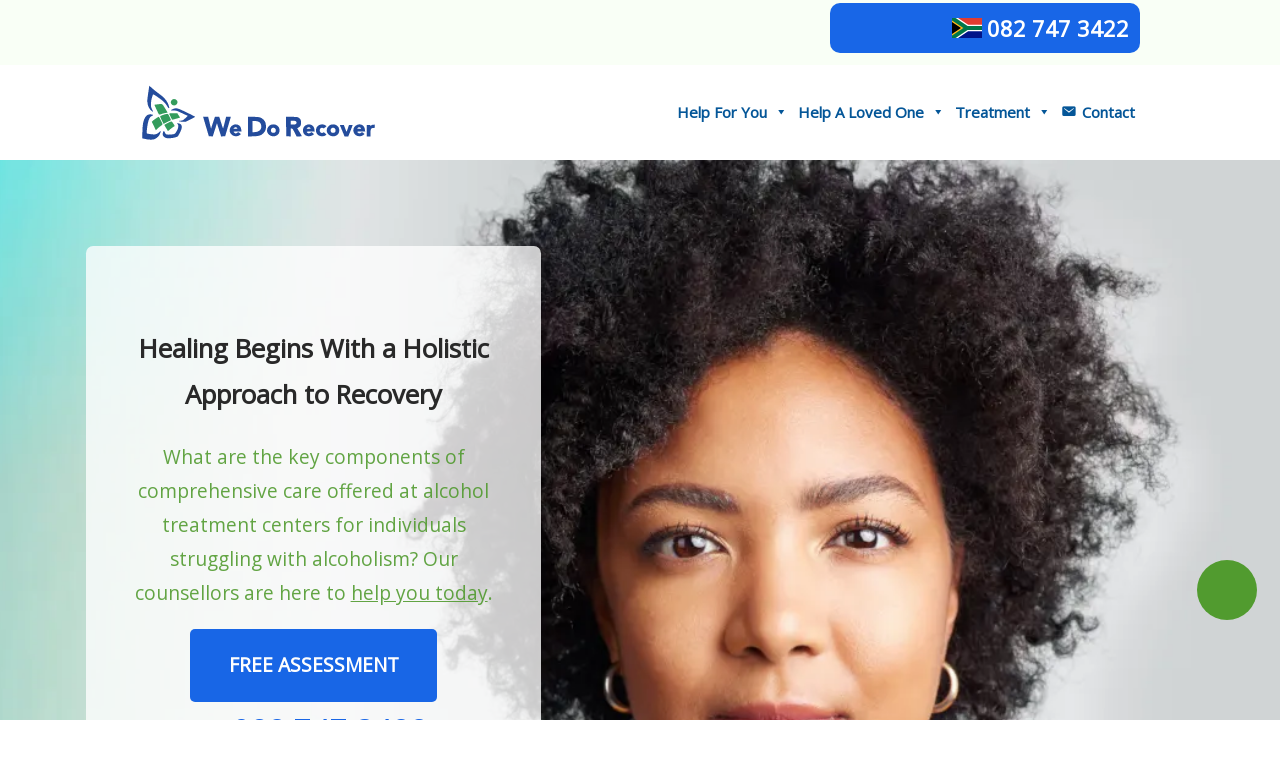

--- FILE ---
content_type: text/html; charset=UTF-8
request_url: https://wedorecover.com/glossary/alcohol-center/
body_size: 16605
content:
<!DOCTYPE html>
<html lang="en-ZA">
<head>
<meta charset="UTF-8">
<link rel="profile" href="https://gmpg.org/xfn/11">
<meta name="viewport" content="width=device-width, initial-scale=1"><title>Comprehensive Care at Alcohol Treatment Centers</title>
<meta name='robots' content='max-image-preview:large' />
<meta name="description" content="Alcohol Center: Your complete alcohol addiction guide provides insight into treatment centers that offer medical care and psychological support for recovery from alcoholism." /><meta property="og:title" content="Comprehensive Care at Alcohol Treatment Centers" /><meta property="og:description" content="Alcohol Center: Your complete alcohol addiction guide provides insight into treatment centers that offer medical care and psychological support for recovery from alcoholism." /><meta property="og:url" content="https://wedorecover.com/glossary/alcohol-center/" /><meta property="og:site_name" content="We Do Recover" /><meta property="og:image" content="https://wedorecover.com/wp-content/uploads/glossary.webp" /><meta property="og:image:secure_url" content="https://wedorecover.com/wp-content/uploads/glossary.webp" /><meta property="og:image:type" content="image/jpeg" /><meta property="og:image:width" content="1200" /><meta property="og:image:height" content="630" /><meta name="robots" content="index, follow" /><style id='wp-img-auto-sizes-contain-inline-css' type='text/css'>
img:is([sizes=auto i],[sizes^="auto," i]){contain-intrinsic-size:3000px 1500px}
/*# sourceURL=wp-img-auto-sizes-contain-inline-css */
</style>
<link rel='stylesheet' id='my-custom-css-css' href='https://wedorecover.com/wp-content/themes/siteorigin-north-child/css/custom-style.min.v1755206197.css?ver=1755206197' type='text/css' media='all' />
<link rel='stylesheet' id='megamenu-css' href='https://wedorecover.com/wp-content/uploads/maxmegamenu/style.css?ver=b3d67a' type='text/css' media='all' />
<link rel='stylesheet' id='dashicons-css' href='https://wedorecover.com/wp-includes/css/dashicons.min.css?ver=6.9' type='text/css' media='all' />
<link rel='stylesheet' id='siteorigin-north-style-css' href='https://wedorecover.com/wp-content/themes/siteorigin-north/style.min.css?ver=1.21.0' type='text/css' media='all' />
<link rel='stylesheet' id='siteorigin-north-icons-css' href='https://wedorecover.com/wp-content/themes/siteorigin-north/css/north-icons.min.css?ver=1.21.0' type='text/css' media='all' />
<link rel='stylesheet' id='siteorigin-north-flexslider-css' href='https://wedorecover.com/wp-content/themes/siteorigin-north/css/flexslider.min.css?ver=6.9' type='text/css' media='all' />
<link rel='stylesheet' id='siteorigin-google-web-fonts-css' href='https://fonts.googleapis.com/css?family=Open+Sans%3Aregular&#038;ver=6.9#038;subset=latin&#038;display=block' type='text/css' media='all' />
<script type="text/javascript" src="https://wedorecover.com/wp-includes/js/jquery/jquery.min.js?ver=3.7.1" id="jquery-core-js"></script>
<link rel="canonical" href="https://wedorecover.com/glossary/alcohol-center/" />
				<style type="text/css" id="siteorigin-north-settings-custom" data-siteorigin-settings="true">
					/* style */ body,button,input,select,textarea { font-family: "Open Sans", sans-serif; font-weight: normal;  } h1,h2,h3,h4,h5,h6 { font-family: "Open Sans", sans-serif; font-weight: normal;  } blockquote { font-family: "Open Sans", sans-serif; font-weight: normal;  color: #1866e7; } #page ::-moz-selection { background-color: #1866e7; } #page ::selection { background-color: #1866e7; } button,input[type=button],input[type=reset],input[type=submit] { font-family: "Open Sans", sans-serif; font-weight: normal;  } button:hover,button:active,button:focus,input[type=button]:hover,input[type=button]:active,input[type=button]:focus,input[type=reset]:hover,input[type=reset]:active,input[type=reset]:focus,input[type=submit]:hover,input[type=submit]:active,input[type=submit]:focus { background: #519b2f; border-color: #519b2f; } input[type=text],input[type=email],input[type=url],input[type=password],input[type=search],input[type=tel],textarea { font-family: "Open Sans", sans-serif; font-weight: normal;  } .wpcf7 input.wpcf7-form-control.wpcf7-text,.wpcf7 input.wpcf7-form-control.wpcf7-number,.wpcf7 input.wpcf7-form-control.wpcf7-date,.wpcf7 textarea.wpcf7-form-control.wpcf7-textarea,.wpcf7 select.wpcf7-form-control.wpcf7-select,.wpcf7 input.wpcf7-form-control.wpcf7-quiz { font-family: "Open Sans", sans-serif; font-weight: normal;  } .wpcf7 input.wpcf7-form-control.wpcf7-submit[disabled] { color: #0f5584; border: 2px solid #0f5584; } .wpcf7 input.wpcf7-form-control.wpcf7-submit[disabled]:hover { color: #0f5584; border: 2px solid #0f5584; }  a { color: #1866e7; } a:hover,a:focus { color: #519b2f; } .main-navigation { font-family: "Open Sans", sans-serif; font-weight: normal;  } .main-navigation ul a { color: #ffffff; } .main-navigation ul a:hover { color: #ffffff; } .main-navigation ul .sub-menu,.main-navigation ul .children { background-color: #ffffff; border: 1px solid #ffffff; } .main-navigation ul .sub-menu :hover > a,.main-navigation ul .sub-menu .focus > a,.main-navigation ul .children :hover > a,.main-navigation ul .children .focus > a { color: #ffffff; } .main-navigation ul .sub-menu a:hover,.main-navigation ul .sub-menu a.focus,.main-navigation ul .children a:hover,.main-navigation ul .children a.focus { color: #ffffff; }  .main-navigation .icon-menu span { background: #327d93; } .main-navigation #mobile-menu-button { color: #ffffff; } .main-navigation #mobile-menu-button:hover { color: #ffffff; } .main-navigation .north-search-icon .svg-icon-search path { fill: #ffffff; } .main-navigation .north-search-icon .svg-icon-search:hover path { fill: #ffffff; } #header-search { background: #ffffff; } #header-search input[type=search] { font-family: "Open Sans", sans-serif; font-weight: normal;  } #header-search #close-search .svg-icon-close path { fill: #ffffff; } #header-search #close-search .svg-icon-close:hover path { fill: #ffffff; } .main-navigation.stripped a { color: #ffffff; } .main-navigation.stripped a:hover { color: #ffffff; } #mobile-navigation { background: rgba(81,155,47,1); font-family: "Open Sans", sans-serif; font-weight: normal;  }         .tagcloud a:hover { background: #519b2f; }         #masthead { background: #ffffff; border-bottom: 20px solid #ffffff; margin-bottom: 20px; padding:  0; } #masthead .site-branding .site-title,#masthead .site-branding .logo-site-title { font-family: "Open Sans", sans-serif; font-weight: normal;  } #masthead.layout-centered .site-branding { margin: 0 auto  auto; } .masthead-sentinel { margin-bottom: 20px; } #topbar { background: #f9fff6; border-bottom: 20px solid #ffffff; } #topbar p { color: #0f5584; } #topbar #topbar-widgets { padding-top: 5px; padding-bottom: 5px; }   #colophon { background: #3b7421; color: #e6f9f2; margin-top: 20px; } #colophon.footer-active-sidebar { border-top: 0px solid #000a00; } #colophon a { color: #e6f9f2; } #colophon a:hover { color: #4ddd4b; } #colophon .widgets .widget-wrapper { border-right: 0px solid #000a00; } #colophon .widgets aside { padding: 35px 0px; } #colophon .widgets .widget-title { color: #ffffff; } @media (max-width: 640px) { body.responsive #colophon .widgets .widget-wrapper { border-bottom: 0px solid #000a00; } } #colophon .site-info { border-top: 0px solid #000a00; color: #e6f9f2; }  .entry-meta { font-family: "Open Sans", sans-serif; font-weight: normal;  }  .entry-meta li.hovering,.entry-meta li.hovering a,.entry-meta li.hovering .meta-icon { color: #519b2f; } .breadcrumbs { font-family: "Open Sans", sans-serif; font-weight: normal;  color: #0f5584; } .breadcrumbs a:hover { color: #519b2f; }   .tags-list a:hover { background: #519b2f; } .more-link { font-family: "Open Sans", sans-serif; font-weight: normal;  }  .more-link:hover { background: #1866e7; border-color: #1866e7; }    .post-pagination { font-family: "Open Sans", sans-serif; font-weight: normal;  }  .post-pagination a:hover { color: #519b2f; }    .comment-list li.comment { color: #0f5584; }  .comment-list li.comment .comment-reply-link:hover { background: #519b2f; }    #commentform .form-submit input { font-family: "Open Sans", sans-serif; font-weight: normal;  } #commentform .form-submit input:hover { background: #519b2f; border-color: #519b2f; }  .page-layout-menu-overlap #masthead:not(.floating) { background: rgba(255,255,255,0.975); } .page-layout-menu-overlap #topbar:not(.floating) { background: rgba(249,255,246,0.975); }@media screen and (max-width: 600px) { body.responsive .main-navigation #mobile-menu-button { display: inline-block; } body.responsive .main-navigation ul { display: none; } body.responsive .main-navigation .north-search-icon { display: none; } .main-navigation #mobile-menu-button { display: none; } .main-navigation ul { display: inline-block; } .main-navigation .north-search-icon { display: inline-block; } } @media screen and (min-width: 601px) { body.responsive #mobile-navigation { display: none !important; } }				</style>
				<link rel="icon" href="https://wedorecover.com/wp-content/uploads/icon-wdr.svg" sizes="32x32" />
<link rel="icon" href="https://wedorecover.com/wp-content/uploads/icon-wdr.svg" sizes="192x192" />
<link rel="apple-touch-icon" href="https://wedorecover.com/wp-content/uploads/icon-wdr.svg" />
<meta name="msapplication-TileImage" content="https://wedorecover.com/wp-content/uploads/icon-wdr.svg" />
<style type="text/css">/** Mega Menu CSS: fs **/</style>
<style id='global-styles-inline-css' type='text/css'>
:root{--wp--preset--aspect-ratio--square: 1;--wp--preset--aspect-ratio--4-3: 4/3;--wp--preset--aspect-ratio--3-4: 3/4;--wp--preset--aspect-ratio--3-2: 3/2;--wp--preset--aspect-ratio--2-3: 2/3;--wp--preset--aspect-ratio--16-9: 16/9;--wp--preset--aspect-ratio--9-16: 9/16;--wp--preset--color--black: #000000;--wp--preset--color--cyan-bluish-gray: #abb8c3;--wp--preset--color--white: #ffffff;--wp--preset--color--pale-pink: #f78da7;--wp--preset--color--vivid-red: #cf2e2e;--wp--preset--color--luminous-vivid-orange: #ff6900;--wp--preset--color--luminous-vivid-amber: #fcb900;--wp--preset--color--light-green-cyan: #7bdcb5;--wp--preset--color--vivid-green-cyan: #00d084;--wp--preset--color--pale-cyan-blue: #8ed1fc;--wp--preset--color--vivid-cyan-blue: #0693e3;--wp--preset--color--vivid-purple: #9b51e0;--wp--preset--gradient--vivid-cyan-blue-to-vivid-purple: linear-gradient(135deg,rgb(6,147,227) 0%,rgb(155,81,224) 100%);--wp--preset--gradient--light-green-cyan-to-vivid-green-cyan: linear-gradient(135deg,rgb(122,220,180) 0%,rgb(0,208,130) 100%);--wp--preset--gradient--luminous-vivid-amber-to-luminous-vivid-orange: linear-gradient(135deg,rgb(252,185,0) 0%,rgb(255,105,0) 100%);--wp--preset--gradient--luminous-vivid-orange-to-vivid-red: linear-gradient(135deg,rgb(255,105,0) 0%,rgb(207,46,46) 100%);--wp--preset--gradient--very-light-gray-to-cyan-bluish-gray: linear-gradient(135deg,rgb(238,238,238) 0%,rgb(169,184,195) 100%);--wp--preset--gradient--cool-to-warm-spectrum: linear-gradient(135deg,rgb(74,234,220) 0%,rgb(151,120,209) 20%,rgb(207,42,186) 40%,rgb(238,44,130) 60%,rgb(251,105,98) 80%,rgb(254,248,76) 100%);--wp--preset--gradient--blush-light-purple: linear-gradient(135deg,rgb(255,206,236) 0%,rgb(152,150,240) 100%);--wp--preset--gradient--blush-bordeaux: linear-gradient(135deg,rgb(254,205,165) 0%,rgb(254,45,45) 50%,rgb(107,0,62) 100%);--wp--preset--gradient--luminous-dusk: linear-gradient(135deg,rgb(255,203,112) 0%,rgb(199,81,192) 50%,rgb(65,88,208) 100%);--wp--preset--gradient--pale-ocean: linear-gradient(135deg,rgb(255,245,203) 0%,rgb(182,227,212) 50%,rgb(51,167,181) 100%);--wp--preset--gradient--electric-grass: linear-gradient(135deg,rgb(202,248,128) 0%,rgb(113,206,126) 100%);--wp--preset--gradient--midnight: linear-gradient(135deg,rgb(2,3,129) 0%,rgb(40,116,252) 100%);--wp--preset--font-size--small: 13px;--wp--preset--font-size--medium: 20px;--wp--preset--font-size--large: 36px;--wp--preset--font-size--x-large: 42px;--wp--preset--spacing--20: 0.44rem;--wp--preset--spacing--30: 0.67rem;--wp--preset--spacing--40: 1rem;--wp--preset--spacing--50: 1.5rem;--wp--preset--spacing--60: 2.25rem;--wp--preset--spacing--70: 3.38rem;--wp--preset--spacing--80: 5.06rem;--wp--preset--shadow--natural: 6px 6px 9px rgba(0, 0, 0, 0.2);--wp--preset--shadow--deep: 12px 12px 50px rgba(0, 0, 0, 0.4);--wp--preset--shadow--sharp: 6px 6px 0px rgba(0, 0, 0, 0.2);--wp--preset--shadow--outlined: 6px 6px 0px -3px rgb(255, 255, 255), 6px 6px rgb(0, 0, 0);--wp--preset--shadow--crisp: 6px 6px 0px rgb(0, 0, 0);}:where(.is-layout-flex){gap: 0.5em;}:where(.is-layout-grid){gap: 0.5em;}body .is-layout-flex{display: flex;}.is-layout-flex{flex-wrap: wrap;align-items: center;}.is-layout-flex > :is(*, div){margin: 0;}body .is-layout-grid{display: grid;}.is-layout-grid > :is(*, div){margin: 0;}:where(.wp-block-columns.is-layout-flex){gap: 2em;}:where(.wp-block-columns.is-layout-grid){gap: 2em;}:where(.wp-block-post-template.is-layout-flex){gap: 1.25em;}:where(.wp-block-post-template.is-layout-grid){gap: 1.25em;}.has-black-color{color: var(--wp--preset--color--black) !important;}.has-cyan-bluish-gray-color{color: var(--wp--preset--color--cyan-bluish-gray) !important;}.has-white-color{color: var(--wp--preset--color--white) !important;}.has-pale-pink-color{color: var(--wp--preset--color--pale-pink) !important;}.has-vivid-red-color{color: var(--wp--preset--color--vivid-red) !important;}.has-luminous-vivid-orange-color{color: var(--wp--preset--color--luminous-vivid-orange) !important;}.has-luminous-vivid-amber-color{color: var(--wp--preset--color--luminous-vivid-amber) !important;}.has-light-green-cyan-color{color: var(--wp--preset--color--light-green-cyan) !important;}.has-vivid-green-cyan-color{color: var(--wp--preset--color--vivid-green-cyan) !important;}.has-pale-cyan-blue-color{color: var(--wp--preset--color--pale-cyan-blue) !important;}.has-vivid-cyan-blue-color{color: var(--wp--preset--color--vivid-cyan-blue) !important;}.has-vivid-purple-color{color: var(--wp--preset--color--vivid-purple) !important;}.has-black-background-color{background-color: var(--wp--preset--color--black) !important;}.has-cyan-bluish-gray-background-color{background-color: var(--wp--preset--color--cyan-bluish-gray) !important;}.has-white-background-color{background-color: var(--wp--preset--color--white) !important;}.has-pale-pink-background-color{background-color: var(--wp--preset--color--pale-pink) !important;}.has-vivid-red-background-color{background-color: var(--wp--preset--color--vivid-red) !important;}.has-luminous-vivid-orange-background-color{background-color: var(--wp--preset--color--luminous-vivid-orange) !important;}.has-luminous-vivid-amber-background-color{background-color: var(--wp--preset--color--luminous-vivid-amber) !important;}.has-light-green-cyan-background-color{background-color: var(--wp--preset--color--light-green-cyan) !important;}.has-vivid-green-cyan-background-color{background-color: var(--wp--preset--color--vivid-green-cyan) !important;}.has-pale-cyan-blue-background-color{background-color: var(--wp--preset--color--pale-cyan-blue) !important;}.has-vivid-cyan-blue-background-color{background-color: var(--wp--preset--color--vivid-cyan-blue) !important;}.has-vivid-purple-background-color{background-color: var(--wp--preset--color--vivid-purple) !important;}.has-black-border-color{border-color: var(--wp--preset--color--black) !important;}.has-cyan-bluish-gray-border-color{border-color: var(--wp--preset--color--cyan-bluish-gray) !important;}.has-white-border-color{border-color: var(--wp--preset--color--white) !important;}.has-pale-pink-border-color{border-color: var(--wp--preset--color--pale-pink) !important;}.has-vivid-red-border-color{border-color: var(--wp--preset--color--vivid-red) !important;}.has-luminous-vivid-orange-border-color{border-color: var(--wp--preset--color--luminous-vivid-orange) !important;}.has-luminous-vivid-amber-border-color{border-color: var(--wp--preset--color--luminous-vivid-amber) !important;}.has-light-green-cyan-border-color{border-color: var(--wp--preset--color--light-green-cyan) !important;}.has-vivid-green-cyan-border-color{border-color: var(--wp--preset--color--vivid-green-cyan) !important;}.has-pale-cyan-blue-border-color{border-color: var(--wp--preset--color--pale-cyan-blue) !important;}.has-vivid-cyan-blue-border-color{border-color: var(--wp--preset--color--vivid-cyan-blue) !important;}.has-vivid-purple-border-color{border-color: var(--wp--preset--color--vivid-purple) !important;}.has-vivid-cyan-blue-to-vivid-purple-gradient-background{background: var(--wp--preset--gradient--vivid-cyan-blue-to-vivid-purple) !important;}.has-light-green-cyan-to-vivid-green-cyan-gradient-background{background: var(--wp--preset--gradient--light-green-cyan-to-vivid-green-cyan) !important;}.has-luminous-vivid-amber-to-luminous-vivid-orange-gradient-background{background: var(--wp--preset--gradient--luminous-vivid-amber-to-luminous-vivid-orange) !important;}.has-luminous-vivid-orange-to-vivid-red-gradient-background{background: var(--wp--preset--gradient--luminous-vivid-orange-to-vivid-red) !important;}.has-very-light-gray-to-cyan-bluish-gray-gradient-background{background: var(--wp--preset--gradient--very-light-gray-to-cyan-bluish-gray) !important;}.has-cool-to-warm-spectrum-gradient-background{background: var(--wp--preset--gradient--cool-to-warm-spectrum) !important;}.has-blush-light-purple-gradient-background{background: var(--wp--preset--gradient--blush-light-purple) !important;}.has-blush-bordeaux-gradient-background{background: var(--wp--preset--gradient--blush-bordeaux) !important;}.has-luminous-dusk-gradient-background{background: var(--wp--preset--gradient--luminous-dusk) !important;}.has-pale-ocean-gradient-background{background: var(--wp--preset--gradient--pale-ocean) !important;}.has-electric-grass-gradient-background{background: var(--wp--preset--gradient--electric-grass) !important;}.has-midnight-gradient-background{background: var(--wp--preset--gradient--midnight) !important;}.has-small-font-size{font-size: var(--wp--preset--font-size--small) !important;}.has-medium-font-size{font-size: var(--wp--preset--font-size--medium) !important;}.has-large-font-size{font-size: var(--wp--preset--font-size--large) !important;}.has-x-large-font-size{font-size: var(--wp--preset--font-size--x-large) !important;}
/*# sourceURL=global-styles-inline-css */
</style>
</head>
<body class="wp-singular post-template-default single single-post postid-943 single-format-standard wp-custom-logo wp-theme-siteorigin-north wp-child-theme-siteorigin-north-child mega-menu-primary group-blog no-js css3-animations responsive page-layout-default page-layout-menu-default page-layout-no-masthead-margin no-active-sidebar sticky-menu wc-columns-3">
<div id="page" class="hfeed site"><a class="skip-link screen-reader-text" href="#content">Skip to content</a>
<div id="topbar">
<div id="topbar-widgets" class="container">
<div class="widgets widgets-1" aria-label="Top Bar Sidebar"><aside id="custom_html-9" class="widget_text widget widget_custom_html"><div class="textwidget custom-html-widget"><div id="wdr-primary-sidebar" class="rehab-blue"> <div class="wdr_top_item wdr_top_item_left"> <div class="social-icons"> <a href="https://twitter.com/addictionrehabs" target="_blank" class="twitter" aria-label="Follow us on Twitter"><i class="fab fa-twitter"></i></a> <a href="https://www.facebook.com/Addictions.Treatment" target="_blank" class="facebook" aria-label="Follow us on Facebook"><i class="fab fa-facebook-f"></i></a> <a href="https://www.instagram.com/wedorecover.rehab" target="_blank" class="instagram" aria-label="Follow us on Instagram"><i class="fab fa-instagram"></i></a> </div> </div> <div class="wdr_top_item wdr_top_item_right"> <div class="wdr-sa-num"> <a href="tel:+27827473422"><img src="https://assets.wedorecover.com/support/SA.svg" alt="Rehab South Africa" width="30px" height="20px"></a> <a href="tel:+27827473422" class="phone-number">082 747 3422</a> <a href="tel:+27827473422" class="phone-icon" aria-label="Call We Do Recover"><i class="fas fa-phone"></i></a></div></div></div></div></aside></div></div></div>
<header id="masthead" class="site-header layout-default sticky-menu" data-scale-logo="true" >
<div class="container"><div class="container-inner"><div class="site-branding">
<a href="https://wedorecover.com/" rel="home">
			<span class="screen-reader-text">Home</span><img width="200" height="200" src="https://wedorecover.com/wp-content/uploads/new-logo.svg" class="custom-logo" alt="" decoding="async" srcset="https://wedorecover.com/wp-content/uploads/new-logo.svg 1x,https://wedorecover.com/wp-content/uploads/new-logo.svg 2x" loading="eager" /></a></div>
<nav id="site-navigation" class="main-navigation">								<div id="mega-menu-wrap-primary" class="mega-menu-wrap"><div class="mega-menu-toggle"><div class="mega-toggle-blocks-left"></div><div class="mega-toggle-blocks-center"></div><div class="mega-toggle-blocks-right"><div class='mega-toggle-block mega-menu-toggle-animated-block mega-toggle-block-1' id='mega-toggle-block-1'><button aria-label="Mobile Menu" class="mega-toggle-animated mega-toggle-animated-slider" type="button" aria-expanded="false">
                  <span class="mega-toggle-animated-box">
                    <span class="mega-toggle-animated-inner"></span>
                  </span>
                </button></div></div></div><ul id="mega-menu-primary" class="mega-menu max-mega-menu mega-menu-horizontal mega-no-js" data-event="hover_intent" data-effect="fade_up" data-effect-speed="200" data-effect-mobile="slide" data-effect-speed-mobile="200" data-panel-width="body" data-panel-inner-width=".content-area" data-mobile-force-width="body" data-second-click="go" data-document-click="collapse" data-vertical-behaviour="standard" data-breakpoint="768" data-unbind="true" data-mobile-state="collapse_all" data-mobile-direction="vertical" data-hover-intent-timeout="300" data-hover-intent-interval="100"><li class="mega-menu-item mega-menu-item-type-post_type mega-menu-item-object-page mega-menu-item-has-children mega-menu-megamenu mega-align-bottom-left mega-menu-megamenu mega-menu-item-24307" id="mega-menu-item-24307"><a class="mega-menu-link" href="https://wedorecover.com/addiction-help/help-for-me/" aria-expanded="false" tabindex="0">Help For You<span class="mega-indicator" aria-hidden="true"></span></a>
<ul class="mega-sub-menu">
<li class="mega-menu-item mega-menu-item-type-widget widget_custom_html mega-menu-column-standard mega-menu-columns-1-of-4 mega-menu-item-custom_html-4" style="--columns:4; --span:1" id="mega-menu-item-custom_html-4"><div class="textwidget custom-html-widget"><div class="help-you-one"><div class="centered-content">
<p>It's never too late, let's take that first step together. Confidential counsellor available now.</p><a href="/contact/" class="rehab-blue">CALL US TODAY</a></div></div></div></li><li class="mega-menu-item mega-menu-item-type-custom mega-menu-item-object-custom mega-menu-item-has-children mega-menu-column-standard mega-menu-columns-1-of-4 mega-menu-item-24438" style="--columns:4; --span:1" id="mega-menu-item-24438"><a class="mega-menu-link" href="/addiction-help/do-i-have-a-drug-problem/">Do I have a problem?<span class="mega-indicator" aria-hidden="true"></span></a>
	<ul class="mega-sub-menu">
<li class="mega-menu-item mega-menu-item-type-custom mega-menu-item-object-custom mega-menu-item-24444" id="mega-menu-item-24444"><a class="mega-menu-link" href="/addiction/signs-of-addiction/">Signs of Addiction</a></li><li class="mega-menu-item mega-menu-item-type-custom mega-menu-item-object-custom mega-menu-item-24445" id="mega-menu-item-24445"><a class="mega-menu-link" href="/addiction/">What is Addiction?</a></li><li class="mega-menu-item mega-menu-item-type-post_type mega-menu-item-object-page mega-menu-item-24378" id="mega-menu-item-24378"><a class="mega-menu-link" href="https://wedorecover.com/addiction-treatment/dual-diagnosis/">Addiction & Dual-Diagnoses</a></li>	</ul>
</li><li class="mega-menu-item mega-menu-item-type-custom mega-menu-item-object-custom mega-menu-item-has-children mega-menu-column-standard mega-menu-columns-1-of-4 mega-menu-item-24450" style="--columns:4; --span:1" id="mega-menu-item-24450"><a class="mega-menu-link" href="/get-help-now/">I Need Help<span class="mega-indicator" aria-hidden="true"></span></a>
	<ul class="mega-sub-menu">
<li class="mega-menu-item mega-menu-item-type-custom mega-menu-item-object-custom mega-menu-item-24456" id="mega-menu-item-24456"><a class="mega-menu-link" href="/rehab/is-rehab-right-for-me/">Is Rehab Right for Me?</a></li><li class="mega-menu-item mega-menu-item-type-custom mega-menu-item-object-custom mega-menu-item-24459" id="mega-menu-item-24459"><a class="mega-menu-link" href="/rehab/how-inpatient-treatment-works/">How Inpatient Treatment Works</a></li><li class="mega-menu-item mega-menu-item-type-custom mega-menu-item-object-custom mega-menu-item-24464" id="mega-menu-item-24464"><a class="mega-menu-link" href="/paying-for-treatment/">Paying For Rehab</a></li>	</ul>
</li><li class="mega-menu-item mega-menu-item-type-custom mega-menu-item-object-custom mega-menu-item-has-children mega-menu-column-standard mega-menu-columns-1-of-4 mega-menu-item-24446" style="--columns:4; --span:1" id="mega-menu-item-24446"><a class="mega-menu-link" href="/addiction/addiction-types/">Types of Addiction<span class="mega-indicator" aria-hidden="true"></span></a>
	<ul class="mega-sub-menu">
<li class="mega-menu-item mega-menu-item-type-custom mega-menu-item-object-custom mega-menu-item-24467" id="mega-menu-item-24467"><a class="mega-menu-link" href="/rehab/what-to-expect-in-rehab/">What To Expect in Rehab</a></li><li class="mega-menu-item mega-menu-item-type-custom mega-menu-item-object-custom mega-menu-item-24492" id="mega-menu-item-24492"><a class="mega-menu-link" href="/addiction-treatment/alcohol-addiction/">Alcohol Rehab</a></li><li class="mega-menu-item mega-menu-item-type-custom mega-menu-item-object-custom mega-menu-item-24493" id="mega-menu-item-24493"><a class="mega-menu-link" href="/addiction-treatment/drug-addiction/">Drug Rehab</a></li>	</ul>
</li></ul>
</li><li class="mega-menu-item mega-menu-item-type-custom mega-menu-item-object-custom mega-menu-item-has-children mega-menu-megamenu mega-align-bottom-left mega-menu-megamenu mega-menu-item-24373" id="mega-menu-item-24373"><a class="mega-menu-link" href="/addiction-help/others/" aria-expanded="false" tabindex="0">Help A Loved One<span class="mega-indicator" aria-hidden="true"></span></a>
<ul class="mega-sub-menu">
<li class="mega-menu-item mega-menu-item-type-widget widget_custom_html mega-menu-column-standard mega-menu-columns-1-of-4 mega-menu-item-custom_html-5" style="--columns:4; --span:1" id="mega-menu-item-custom_html-5"><div class="textwidget custom-html-widget"><div class="help-loved-one"><div class="centered-content">
<p>It's hard helping a loved one in the midst of a crisis. We are here to guide you taking the best step forward.</p><a href="/contact/" class="rehab-blue">CHAT TO A COUNSELLOR</a></div></div></div></li><li class="mega-menu-item mega-menu-item-type-custom mega-menu-item-object-custom mega-menu-item-has-children mega-menu-column-standard mega-menu-columns-1-of-4 mega-menu-item-24482" style="--columns:4; --span:1" id="mega-menu-item-24482"><a class="mega-menu-link" href="/addiction-help/diagnosing-another-person/">Is my Loved One Addicted?<span class="mega-indicator" aria-hidden="true"></span></a>
	<ul class="mega-sub-menu">
<li class="mega-menu-item mega-menu-item-type-custom mega-menu-item-object-custom mega-menu-item-24481" id="mega-menu-item-24481"><a class="mega-menu-link" href="/addiction/signs-of-addiction/">Signs of Addiction</a></li><li class="mega-menu-item mega-menu-item-type-custom mega-menu-item-object-custom mega-menu-item-24483" id="mega-menu-item-24483"><a class="mega-menu-link" href="/addiction/">What is Addiction?</a></li><li class="mega-menu-item mega-menu-item-type-custom mega-menu-item-object-custom mega-menu-item-24484" id="mega-menu-item-24484"><a class="mega-menu-link" href="/addiction-treatment/dual-diagnosis/">Addiction & Dual-Diagnoses</a></li>	</ul>
</li><li class="mega-menu-item mega-menu-item-type-custom mega-menu-item-object-custom mega-menu-item-has-children mega-menu-column-standard mega-menu-columns-1-of-4 mega-menu-item-24486" style="--columns:4; --span:1" id="mega-menu-item-24486"><a class="mega-menu-link" href="/get-help-now/">My Loved One Needs Help<span class="mega-indicator" aria-hidden="true"></span></a>
	<ul class="mega-sub-menu">
<li class="mega-menu-item mega-menu-item-type-custom mega-menu-item-object-custom mega-menu-item-24487" id="mega-menu-item-24487"><a class="mega-menu-link" href="/rehab/is-rehab-right-for-me/">What Treatment is Right?</a></li><li class="mega-menu-item mega-menu-item-type-custom mega-menu-item-object-custom mega-menu-item-24488" id="mega-menu-item-24488"><a class="mega-menu-link" href="/faq/">Pre-Admission FAQ’s</a></li><li class="mega-menu-item mega-menu-item-type-custom mega-menu-item-object-custom mega-menu-item-24489" id="mega-menu-item-24489"><a class="mega-menu-link" href="/paying-for-treatment/">Paying For Treatment</a></li>	</ul>
</li><li class="mega-menu-item mega-menu-item-type-post_type mega-menu-item-object-page mega-menu-item-has-children mega-menu-column-standard mega-menu-columns-1-of-4 mega-menu-item-24331" style="--columns:4; --span:1" id="mega-menu-item-24331"><a class="mega-menu-link" href="https://wedorecover.com/intervention/">Intervention<span class="mega-indicator" aria-hidden="true"></span></a>
	<ul class="mega-sub-menu">
<li class="mega-menu-item mega-menu-item-type-custom mega-menu-item-object-custom mega-menu-item-24375" id="mega-menu-item-24375"><a class="mega-menu-link" href="/intervention/types-of-intervention/">Intervention Types</a></li><li class="mega-menu-item mega-menu-item-type-post_type mega-menu-item-object-page mega-menu-item-24332" id="mega-menu-item-24332"><a class="mega-menu-link" href="https://wedorecover.com/intervention/forcing-someone-into-rehab/">Forcing Someone Into Rehab</a></li><li class="mega-menu-item mega-menu-item-type-post_type mega-menu-item-object-page mega-menu-item-24333" id="mega-menu-item-24333"><a class="mega-menu-link" href="https://wedorecover.com/intervention/how-we-can-help/">How We Can Help</a></li>	</ul>
</li></ul>
</li><li class="mega-menu-item mega-menu-item-type-post_type mega-menu-item-object-page mega-menu-item-has-children mega-menu-megamenu mega-align-bottom-left mega-menu-megamenu mega-menu-item-24372" id="mega-menu-item-24372"><a class="mega-menu-link" href="https://wedorecover.com/addiction-treatment/" aria-expanded="false" tabindex="0">Treatment<span class="mega-indicator" aria-hidden="true"></span></a>
<ul class="mega-sub-menu">
<li class="mega-menu-item mega-menu-item-type-custom mega-menu-item-object-custom mega-menu-item-has-children mega-menu-column-standard mega-menu-columns-1-of-4 mega-menu-item-24433" style="--columns:4; --span:1" id="mega-menu-item-24433"><a class="mega-menu-link" href="/rehab/">Inpatient<span class="mega-indicator" aria-hidden="true"></span></a>
	<ul class="mega-sub-menu">
<li class="mega-menu-item mega-menu-item-type-custom mega-menu-item-object-custom mega-menu-item-24377" id="mega-menu-item-24377"><a class="mega-menu-link" href="/addiction-treatment/">Addiction Treatment</a></li><li class="mega-menu-item mega-menu-item-type-post_type mega-menu-item-object-page mega-menu-item-24384" id="mega-menu-item-24384"><a class="mega-menu-link" href="https://wedorecover.com/addiction-treatment/behavioral-addictions/">Behavioural Rehab</a></li><li class="mega-menu-item mega-menu-item-type-post_type mega-menu-item-object-page mega-menu-item-24344" id="mega-menu-item-24344"><a class="mega-menu-link" href="https://wedorecover.com/paying-for-treatment/">Paying for Treatment</a></li>	</ul>
</li><li class="mega-menu-item mega-menu-item-type-custom mega-menu-item-object-custom mega-menu-item-has-children mega-menu-column-standard mega-menu-columns-1-of-4 mega-menu-item-24437" style="--columns:4; --span:1" id="mega-menu-item-24437"><a class="mega-menu-link" href="/outpatient-treatment/">Outpatient<span class="mega-indicator" aria-hidden="true"></span></a>
	<ul class="mega-sub-menu">
<li class="mega-menu-item mega-menu-item-type-custom mega-menu-item-object-custom mega-menu-item-24490" id="mega-menu-item-24490"><a class="mega-menu-link" href="/glossary/group-counselling/">Group Therapy</a></li><li class="mega-menu-item mega-menu-item-type-custom mega-menu-item-object-custom mega-menu-item-24398" id="mega-menu-item-24398"><a class="mega-menu-link" href="/drug-rehabilitation/addictions-counselling/">Counselling</a></li><li class="mega-menu-item mega-menu-item-type-custom mega-menu-item-object-custom mega-menu-item-24491" id="mega-menu-item-24491"><a class="mega-menu-link" href="/glossary/aftercare/">Aftercare</a></li>	</ul>
</li><li class="mega-menu-item mega-menu-item-type-post_type mega-menu-item-object-page mega-menu-item-has-children mega-menu-column-standard mega-menu-columns-1-of-4 mega-menu-item-24294" style="--columns:4; --span:1" id="mega-menu-item-24294"><a class="mega-menu-link" href="https://wedorecover.com/addiction/brain-disease/">Brain Disease?<span class="mega-indicator" aria-hidden="true"></span></a>
	<ul class="mega-sub-menu">
<li class="mega-menu-item mega-menu-item-type-custom mega-menu-item-object-custom mega-menu-item-24381" id="mega-menu-item-24381"><a class="mega-menu-link" href="/mental-health/depression-treatment/">Depression</a></li><li class="mega-menu-item mega-menu-item-type-custom mega-menu-item-object-custom mega-menu-item-24380" id="mega-menu-item-24380"><a class="mega-menu-link" href="/addiction-treatment/co-dependency/">Codependency</a></li><li class="mega-menu-item mega-menu-item-type-custom mega-menu-item-object-custom mega-menu-item-24379" id="mega-menu-item-24379"><a class="mega-menu-link" href="/mental-health/">Mental Health</a></li>	</ul>
</li><li class="mega-menu-item mega-menu-item-type-widget widget_custom_html mega-menu-column-standard mega-menu-columns-1-of-4 mega-menu-item-custom_html-6" style="--columns:4; --span:1" id="mega-menu-item-custom_html-6"><div class="textwidget custom-html-widget"><div class="help-treatment-one"><div class="centered-content">
<p>Rehab isn't the only option. Let's find a solution that works for you.</p><a href="/contact/" class="rehab-blue">CONTACT US TODAY</a></div></div></div></li></ul>
</li><li class="mega-rehab-blue mega-menu-item mega-menu-item-type-post_type mega-menu-item-object-page mega-align-bottom-left mega-menu-flyout mega-has-icon mega-icon-left mega-menu-item-24422 rehab-blue" id="mega-menu-item-24422"><a class="dashicons-email mega-menu-link" href="https://wedorecover.com/contact/" tabindex="0">Contact</a></li></ul></div>																								</nav>
				</div>
			</div>
			</header>
			<div id="content" class="site-content">
		<div class="container">
				<div id="primary" class="content-area">
		<main id="main" class="site-main">
					
<article id="post-943" class="entry post-943 post type-post status-publish format-standard has-post-thumbnail hentry category-glossary">

	
	
	
	
	<div class="entry-content">
		<style>.mental-health-hero-bg{width:100vw;overflow-x:hidden;position:relative;left:calc(-50vw + 50%);margin:0;background:#307D99 url(https://assets.wedorecover.com/rehab-type/rehab-start-31.webp) no-repeat center right;background-size:cover;color:#fff;text-align:center;padding-bottom:4em}</style><div class="mental-health-hero-bg"><section class="mental-health-top"><div class="mental-health-form-container"><h1 class="cta-header" title="Healing Begins With a Holistic Approach to Recovery Your Path To Recovery">Healing Begins With a Holistic Approach to Recovery</h1><p class="cta-description">What are the key components of comprehensive care offered at alcohol treatment centers for individuals struggling with alcoholism? Our counsellors are here to <u>help you today</u>.</p><a href="/contact/" class="cta-button rehab-blue" aria-label="Talk With a Counsellor">FREE ASSESSMENT</a><a href="tel:+27827473422" class="cta-phone" style="padding-bottom:20px" aria-label="National Addiction Helpline">082 747 3422</a></div></section></div>
<p>Alcohol treatment centers offer comprehensive care for individuals struggling with alcoholism, combining medical and psychological counselling. These centers employ various recovery techniques, including detoxification and psychological rehabilitation, often following a <a href="https://wedorecover.com/glossary/12-step-recovery-process/">12-step approach</a>. While treatments vary across clinics, common elements include a drug and alcohol-free environment and a structured therapy program emphasising psychological, social and educational aspects to create an alcohol-free life. Treatment duration ranges from 1 to 9 months and may include in-house detox before beginning rehabilitation. Studies like the one by the <a href="/">National Treatment Outcome Research Study (NTORS)</a>, indicate that inpatient treatment at these centers increases the likelihood of successful recovery compared to community-based treatments. The full duration of the program is crucial, as early departure significantly raises the risk of relapse. Centers that actively engage patients with personalised treatment plans, support and adherence to their therapeutic models tend to have higher success rates.</p>
<p>An <a href="https://wedorecover.com/alcohol-rehab/inpatient-alcohol-rehab-centers/">alcohol center</a> is a facility that specialises in treating individuals struggling with alcohol addiction and related issues. If you or someone you know is seeking help to <a href="https://wedorecover.com/blog/overcoming-alcohol-addiction/">overcome alcohol addiction</a>, an alcohol center can provide the necessary support and resources to aid in recovery.</p>
 <div id="admissions-cta-container">
 <h2 class="admissions-cta-heading">Ready to Begin Again?</h2>
 <p class="admissions-cta-subheading">Our counsellors are here for you</p>
 <a href="/contact/" class="admissions-cta-button" aria-label="Contact our rehab counsellors confidentially">Connect Confidentially</a>
 </div>

 <div class="addiction-types-container" style="text-align:center;">
 <a class="rehab-blue" href="/south-africa/johannesburg/" aria-label="View rehabilitation centres in Johannesburg">Rehabs in Johannesburg</a>
 <a class="rehab-blue" href="/south-africa/cape-town/" aria-label="View rehabilitation centres in Cape Town">Rehabs in Cape Town</a>
 <a class="rehab-blue" href="/south-africa/durban/" aria-label="View rehabilitation centres in Durban">Rehabs in Durban</a>
 <a class="rehab-blue" href="/south-africa/" aria-label="Explore rehabilitation options across South Africa">Rehabs in South Africa</a>
 </div>
 
<p>These centers offer a range of programs and services tailored to address alcohol addiction. <a href="https://wedorecover.com/glossary/residential-treatment/">Residential programs</a> typically involve staying at the center for a specific duration, where you can receive round-the-clock care and support. <a href="https://wedorecover.com/glossary/outpatient-treatment/">Outpatient programs</a>, on the other hand, allow you to live at home while attending treatment sessions at the center.</p>
<p>Within an alcohol center, you will often find a team of professionals trained in addiction medicine and counselling. These experts will work with you to develop a personalised treatment plan based on your specific needs. The goal is to help you understand the root causes of your addiction and equip you with the tools and strategies necessary for long-term recovery.</p>
<p>In addition to individual counselling, alcohol centers often offer <a href="https://wedorecover.com/glossary/group-counselling/">group therapy sessions</a>. These sessions provide an opportunity for individuals with similar struggles to come together, <a href="https://wedorecover.com/glossary/group-therapy/">share their experiences</a> and learn from one another&#8217;s successes and challenges. Group therapy can be a valuable source of support and motivation during the recovery process.</p>
<p>Furthermore, many alcohol centers incorporate <a href="https://wedorecover.com/blog/evidence-based-approaches-to-addiction-treatment/">evidence-based approaches into their treatment programs</a>. This means that treatment methods have been scientifically researched and proven effective in helping individuals overcome alcohol addiction. Some of these approaches may include cognitive-behavioural therapy, motivational interviewing and medication-assisted treatment.</p>
<p>It&#8217;s important to note that seeking help at an alcohol center is a courageous step towards reclaiming your life from addiction. By reaching out and seeking professional assistance, you are taking an active role in your recovery.</p>
<h2 id="alcoholics-anonymous">Alcoholics Anonymous</h2>
<p><a href="https://wedorecover.com/glossary/alcoholics-anonymous/">Alcoholics Anonymous (AA), founded in 1935, is a global, non-profit fellowship of men and women recovering from alcoholism</a>. Run by its members, AA offers free, confidential support through a 12-step program designed to help individuals achieve and maintain sobriety. Meetings—ranging from speaker sessions to open discussions—provide a safe space to share experiences without judgment. Core principles like anonymity and sponsorship (guidance from a more experienced member) help foster trust and accountability. AA has played a major role in addiction recovery worldwide and continues to be a vital resource for those seeking a life free from alcohol dependency.</p>
<p><div class="addiction-post-grid"><div class="addiction-post-card"><a href="https://wedorecover.com/glossary/borderline-personality-disorder/" class="addiction-post-thumbnail"><img fetchpriority="high" decoding="async" width="300" height="200" src="https://wedorecover.com/wp-content/uploads/glossary-300x200.webp" class="attachment-medium size-medium wp-post-image" alt="" srcset="https://wedorecover.com/wp-content/uploads/glossary-300x200.webp 300w, https://wedorecover.com/wp-content/uploads/glossary-1024x682.webp 1024w, https://wedorecover.com/wp-content/uploads/glossary-150x100.webp 150w, https://wedorecover.com/wp-content/uploads/glossary-768x512.webp 768w, https://wedorecover.com/wp-content/uploads/glossary-650x433.webp 650w, https://wedorecover.com/wp-content/uploads/glossary.webp 1280w" sizes="(max-width: 300px) 100vw, 300px" /></a><div class="addiction-post-content"><a href="https://wedorecover.com/glossary/borderline-personality-disorder/" class="addiction-post-title">Borderline Personality Disorder</a><p class="addiction-post-excerpt">Borderline personality disorder can be defined as a mental illness that causes long term damage&hellip;</p></div></div><div class="addiction-post-card"><a href="https://wedorecover.com/glossary/stop/" class="addiction-post-thumbnail"><img fetchpriority="high" decoding="async" width="300" height="200" src="https://wedorecover.com/wp-content/uploads/glossary-300x200.webp" class="attachment-medium size-medium wp-post-image" alt="" srcset="https://wedorecover.com/wp-content/uploads/glossary-300x200.webp 300w, https://wedorecover.com/wp-content/uploads/glossary-1024x682.webp 1024w, https://wedorecover.com/wp-content/uploads/glossary-150x100.webp 150w, https://wedorecover.com/wp-content/uploads/glossary-768x512.webp 768w, https://wedorecover.com/wp-content/uploads/glossary-650x433.webp 650w, https://wedorecover.com/wp-content/uploads/glossary.webp 1280w" sizes="(max-width: 300px) 100vw, 300px" /></a><div class="addiction-post-content"><a href="https://wedorecover.com/glossary/stop/" class="addiction-post-title">Stop</a><p class="addiction-post-excerpt">The prevailing belief that individuals can simply choose to stop using drugs or alcohol with&hellip;</p></div></div><div class="addiction-post-card"><a href="https://wedorecover.com/glossary/rohypnol/" class="addiction-post-thumbnail"><img fetchpriority="high" decoding="async" width="300" height="200" src="https://wedorecover.com/wp-content/uploads/glossary-300x200.webp" class="attachment-medium size-medium wp-post-image" alt="" srcset="https://wedorecover.com/wp-content/uploads/glossary-300x200.webp 300w, https://wedorecover.com/wp-content/uploads/glossary-1024x682.webp 1024w, https://wedorecover.com/wp-content/uploads/glossary-150x100.webp 150w, https://wedorecover.com/wp-content/uploads/glossary-768x512.webp 768w, https://wedorecover.com/wp-content/uploads/glossary-650x433.webp 650w, https://wedorecover.com/wp-content/uploads/glossary.webp 1280w" sizes="(max-width: 300px) 100vw, 300px" /></a><div class="addiction-post-content"><a href="https://wedorecover.com/glossary/rohypnol/" class="addiction-post-title">Rohypnol</a><p class="addiction-post-excerpt">Rohypnol, commonly referred to as roofies or the date rape drug, is a potent sedative&hellip;</p></div></div></div><br />
<strong>Rehabs in other cities of <a href="/south-africa/" aria-label="Rehab in South Africa">South Africa</a>.</strong><div class="addiction-types-container"><a class="addiction-link" href="/south-africa/bloemfontein/" aria-label="Rehab in Bloemfontein">Bloemfontein</a><a class="addiction-link" href="/south-africa/cape-town/" aria-label="Rehab in Cape Town">Cape Town</a><a class="addiction-link" href="/south-africa/durban/" aria-label="Rehab in Durban">Durban</a><a class="addiction-link" href="/south-africa/east-london/" aria-label="Rehab in East London">East London</a><a class="addiction-link" href="/south-africa/johannesburg/" aria-label="Rehab in Johannesburg">Johannesburg</a><a class="addiction-link" href="/south-africa/pietermaritzburg/" aria-label="Rehab in Pietermaritzburg">Pietermaritzburg</a><a class="addiction-link" href="/south-africa/port-elizabeth/" aria-label="Rehab in Port Elizabeth">Port Elizabeth</a><a class="addiction-link" href="/south-africa/pretoria/" aria-label="Rehab in Pretoria">Pretoria</a></div>
 </p>
<p><div class="testimonials-slider"><div class="testimonial-slide-nav left"><img decoding="async" src="/wp-content/uploads/circled-left.svg" width="30px" height="30px" loading="lazy" alt="Rehab Testimonial Left"></div><div class="testimonial-slide"><a href="https://wedorecover.com/testimonials/my-dad-was-instrumental-in-me-getting-treatment-and-recovery/"><img width="650" height="434" src="https://wedorecover.com/wp-content/uploads/testimonial-12-1024x683.webp" class="testimonial-slide-img wp-post-image" alt="Getting treatment and recovery" loading="lazy" decoding="async" sizes="auto, (min-width:1024px) calc((100vw - 24px)/3), (min-width:768px) calc((100vw - 16px)/3), 100vw" srcset="https://wedorecover.com/wp-content/uploads/testimonial-12-1024x683.webp 1024w, https://wedorecover.com/wp-content/uploads/testimonial-12-300x200.webp 300w, https://wedorecover.com/wp-content/uploads/testimonial-12-150x100.webp 150w, https://wedorecover.com/wp-content/uploads/testimonial-12-768x512.webp 768w, https://wedorecover.com/wp-content/uploads/testimonial-12-650x433.webp 650w, https://wedorecover.com/wp-content/uploads/testimonial-12.webp 1500w" /></a><h3><a href="https://wedorecover.com/testimonials/my-dad-was-instrumental-in-me-getting-treatment-and-recovery/" aria-label="Read more about the testimonial from Getting treatment and recovery">Getting treatment and recovery</a></h3></div><div class="testimonial-slide"><a href="https://wedorecover.com/testimonials/thank-you-for-your-excellent-intervention-services-this-weekend/"><img width="650" height="434" src="https://wedorecover.com/wp-content/uploads/testimonial-13-1024x683.webp" class="testimonial-slide-img wp-post-image" alt="Excellent intervention services" loading="lazy" decoding="async" sizes="auto, (min-width:1024px) calc((100vw - 24px)/3), (min-width:768px) calc((100vw - 16px)/3), 100vw" srcset="https://wedorecover.com/wp-content/uploads/testimonial-13-1024x683.webp 1024w, https://wedorecover.com/wp-content/uploads/testimonial-13-300x200.webp 300w, https://wedorecover.com/wp-content/uploads/testimonial-13-150x100.webp 150w, https://wedorecover.com/wp-content/uploads/testimonial-13-768x512.webp 768w, https://wedorecover.com/wp-content/uploads/testimonial-13-650x433.webp 650w, https://wedorecover.com/wp-content/uploads/testimonial-13.webp 1500w" /></a><h3><a href="https://wedorecover.com/testimonials/thank-you-for-your-excellent-intervention-services-this-weekend/" aria-label="Read more about the testimonial from Excellent intervention services">Excellent intervention services</a></h3></div><div class="testimonial-slide"><a href="https://wedorecover.com/testimonials/you-helped-me-to-find-a-treatment-centre-where-i-felt-safe/"><img width="650" height="434" src="https://wedorecover.com/wp-content/uploads/testimonial-1-1024x683.webp" class="testimonial-slide-img wp-post-image" alt="You helped me" loading="lazy" decoding="async" sizes="auto, (min-width:1024px) calc((100vw - 24px)/3), (min-width:768px) calc((100vw - 16px)/3), 100vw" srcset="https://wedorecover.com/wp-content/uploads/testimonial-1-1024x683.webp 1024w, https://wedorecover.com/wp-content/uploads/testimonial-1-300x200.webp 300w, https://wedorecover.com/wp-content/uploads/testimonial-1-150x100.webp 150w, https://wedorecover.com/wp-content/uploads/testimonial-1-768x512.webp 768w, https://wedorecover.com/wp-content/uploads/testimonial-1-650x433.webp 650w, https://wedorecover.com/wp-content/uploads/testimonial-1.webp 1500w" /></a><h3><a href="https://wedorecover.com/testimonials/you-helped-me-to-find-a-treatment-centre-where-i-felt-safe/" aria-label="Read more about the testimonial from You helped me">You helped me</a></h3></div><div class="testimonial-slide"><a href="https://wedorecover.com/testimonials/excellent-intervention-services-johannesburg/"><img width="650" height="434" src="https://wedorecover.com/wp-content/uploads/testimonial-20-1024x683.webp" class="testimonial-slide-img wp-post-image" alt="Excellent intervention services" loading="lazy" decoding="async" sizes="auto, (min-width:1024px) calc((100vw - 24px)/3), (min-width:768px) calc((100vw - 16px)/3), 100vw" srcset="https://wedorecover.com/wp-content/uploads/testimonial-20-1024x683.webp 1024w, https://wedorecover.com/wp-content/uploads/testimonial-20-300x200.webp 300w, https://wedorecover.com/wp-content/uploads/testimonial-20-150x100.webp 150w, https://wedorecover.com/wp-content/uploads/testimonial-20-768x512.webp 768w, https://wedorecover.com/wp-content/uploads/testimonial-20-650x433.webp 650w, https://wedorecover.com/wp-content/uploads/testimonial-20.webp 1500w" /></a><h3><a href="https://wedorecover.com/testimonials/excellent-intervention-services-johannesburg/" aria-label="Read more about the testimonial from Excellent intervention services">Excellent intervention services</a></h3></div><div class="testimonial-slide"><a href="https://wedorecover.com/testimonials/going-back-into-treatment-and-giving-myself-a-last-chance-was-the-best-decision-i-ever-made/"><img width="650" height="434" src="https://wedorecover.com/wp-content/uploads/testimonial-3-1024x683.webp" class="testimonial-slide-img wp-post-image" alt="Back Into Treatment" loading="lazy" decoding="async" sizes="auto, (min-width:1024px) calc((100vw - 24px)/3), (min-width:768px) calc((100vw - 16px)/3), 100vw" srcset="https://wedorecover.com/wp-content/uploads/testimonial-3-1024x683.webp 1024w, https://wedorecover.com/wp-content/uploads/testimonial-3-300x200.webp 300w, https://wedorecover.com/wp-content/uploads/testimonial-3-150x100.webp 150w, https://wedorecover.com/wp-content/uploads/testimonial-3-768x512.webp 768w, https://wedorecover.com/wp-content/uploads/testimonial-3-650x433.webp 650w, https://wedorecover.com/wp-content/uploads/testimonial-3.webp 1500w" /></a><h3><a href="https://wedorecover.com/testimonials/going-back-into-treatment-and-giving-myself-a-last-chance-was-the-best-decision-i-ever-made/" aria-label="Read more about the testimonial from Back Into Treatment">Back Into Treatment</a></h3></div><div class="testimonial-slide"><a href="https://wedorecover.com/testimonials/extremely-professional/"><img width="650" height="434" src="https://wedorecover.com/wp-content/uploads/testimonial-22-1024x683.webp" class="testimonial-slide-img wp-post-image" alt="“Extremely professional”" loading="lazy" decoding="async" sizes="auto, (min-width:1024px) calc((100vw - 24px)/3), (min-width:768px) calc((100vw - 16px)/3), 100vw" srcset="https://wedorecover.com/wp-content/uploads/testimonial-22-1024x683.webp 1024w, https://wedorecover.com/wp-content/uploads/testimonial-22-300x200.webp 300w, https://wedorecover.com/wp-content/uploads/testimonial-22-150x100.webp 150w, https://wedorecover.com/wp-content/uploads/testimonial-22-768x512.webp 768w, https://wedorecover.com/wp-content/uploads/testimonial-22-650x433.webp 650w, https://wedorecover.com/wp-content/uploads/testimonial-22.webp 1500w" /></a><h3><a href="https://wedorecover.com/testimonials/extremely-professional/" aria-label="Read more about the testimonial from “Extremely professional”">“Extremely professional”</a></h3></div><div class="testimonial-slide"><a href="https://wedorecover.com/testimonials/you-guys-are-amazing/"><img width="650" height="434" src="https://wedorecover.com/wp-content/uploads/testimonial-7-1024x683.webp" class="testimonial-slide-img wp-post-image" alt="You guys are amazing!!!" loading="lazy" decoding="async" sizes="auto, (min-width:1024px) calc((100vw - 24px)/3), (min-width:768px) calc((100vw - 16px)/3), 100vw" srcset="https://wedorecover.com/wp-content/uploads/testimonial-7-1024x683.webp 1024w, https://wedorecover.com/wp-content/uploads/testimonial-7-300x200.webp 300w, https://wedorecover.com/wp-content/uploads/testimonial-7-150x100.webp 150w, https://wedorecover.com/wp-content/uploads/testimonial-7-768x512.webp 768w, https://wedorecover.com/wp-content/uploads/testimonial-7-650x433.webp 650w, https://wedorecover.com/wp-content/uploads/testimonial-7.webp 1500w" /></a><h3><a href="https://wedorecover.com/testimonials/you-guys-are-amazing/" aria-label="Read more about the testimonial from You guys are amazing!!!">You guys are amazing!!!</a></h3></div><div class="testimonial-slide"><a href="https://wedorecover.com/testimonials/i-used-to-believe-it-was-just-me-that-struggled/"><img width="650" height="434" src="https://wedorecover.com/wp-content/uploads/testimonial-15-1024x683.webp" class="testimonial-slide-img wp-post-image" alt="I used to believe" loading="lazy" decoding="async" sizes="auto, (min-width:1024px) calc((100vw - 24px)/3), (min-width:768px) calc((100vw - 16px)/3), 100vw" srcset="https://wedorecover.com/wp-content/uploads/testimonial-15-1024x683.webp 1024w, https://wedorecover.com/wp-content/uploads/testimonial-15-300x200.webp 300w, https://wedorecover.com/wp-content/uploads/testimonial-15-150x100.webp 150w, https://wedorecover.com/wp-content/uploads/testimonial-15-768x512.webp 768w, https://wedorecover.com/wp-content/uploads/testimonial-15-650x433.webp 650w, https://wedorecover.com/wp-content/uploads/testimonial-15.webp 1500w" /></a><h3><a href="https://wedorecover.com/testimonials/i-used-to-believe-it-was-just-me-that-struggled/" aria-label="Read more about the testimonial from I used to believe">I used to believe</a></h3></div><div class="testimonial-slide"><a href="https://wedorecover.com/testimonials/as-a-parent-i-was-just-so-scared-for-my-daughter/"><img width="650" height="434" src="https://wedorecover.com/wp-content/uploads/testimonial-26-1024x683.webp" class="testimonial-slide-img wp-post-image" alt="I was just so scared" loading="lazy" decoding="async" sizes="auto, (min-width:1024px) calc((100vw - 24px)/3), (min-width:768px) calc((100vw - 16px)/3), 100vw" srcset="https://wedorecover.com/wp-content/uploads/testimonial-26-1024x683.webp 1024w, https://wedorecover.com/wp-content/uploads/testimonial-26-300x200.webp 300w, https://wedorecover.com/wp-content/uploads/testimonial-26-150x100.webp 150w, https://wedorecover.com/wp-content/uploads/testimonial-26-768x512.webp 768w, https://wedorecover.com/wp-content/uploads/testimonial-26-650x433.webp 650w, https://wedorecover.com/wp-content/uploads/testimonial-26.webp 1500w" /></a><h3><a href="https://wedorecover.com/testimonials/as-a-parent-i-was-just-so-scared-for-my-daughter/" aria-label="Read more about the testimonial from I was just so scared">I was just so scared</a></h3></div><div class="testimonial-slide-nav right"><img decoding="async" src="/wp-content/uploads/circled-right.svg" width="30px" height="30px" loading="lazy" alt="Rehab Testimonial Right"></div></div><script>
document.addEventListener("DOMContentLoaded",function(){let n=0;const i=document.querySelectorAll(".testimonials-slider .testimonial-slide");var l=i.length;function e(){i.forEach(e=>{e.style.display="none"});for(let e=0;e<3;e++){var t=(n+e)%l;i[t].style.display="block"}}e();const t=document.querySelector(".testimonials-slider .testimonial-slide-nav.right"),o=document.querySelector(".testimonials-slider .testimonial-slide-nav.left");t.addEventListener("click",function(){n=(n+3)%l,e()}),o.addEventListener("click",function(){n=(n-3+l)%l,e()})});
</script><br />
<div class="rc-carousel" style="--tiles: 18;"><div class="rc-carousel-strip"><div class="rc-carousel-box">
<div class="rc-carousel-item"><a href="/medical-aids/"><img decoding="async" class="rc-carousel-item-image" src="https://assets.wedorecover.com/medical-aids/bestmed.webp" alt="Bestmed Rehab" loading="lazy" /></a></div>
<div class="rc-carousel-item"><a href="https://wedorecover.com/medical-aids/bonitas/"><img decoding="async" class="rc-carousel-item-image" src="https://assets.wedorecover.com/medical-aids/bonitas.webp" alt="Bonitas Rehab" loading="lazy" /></a></div>
<div class="rc-carousel-item"><a href="https://wedorecover.com/medical-aids/discovery/"><img decoding="async" class="rc-carousel-item-image" src="https://assets.wedorecover.com/medical-aids/discover.webp" alt="Discovery" loading="lazy" /></a></div>
<div class="rc-carousel-item"><a href="https://wedorecover.com/medical-aids/fedhealth/"><img decoding="async" class="rc-carousel-item-image" src="https://assets.wedorecover.com/medical-aids/fedhealth.webp" alt="Fedhealth Rehab" loading="lazy" /></a></div>
<div class="rc-carousel-item"><a href="https://wedorecover.com/medical-aids/gems/"><img decoding="async" class="rc-carousel-item-image" src="https://assets.wedorecover.com/medical-aids/gems.webp" alt="GEMS Rehab" loading="lazy" /></a></div>
<div class="rc-carousel-item"><a href="/medical-aids/"><img decoding="async" class="rc-carousel-item-image" src="https://assets.wedorecover.com/medical-aids/genesis-medical-scheme.webp" alt="Genesis Medical Scheme" loading="lazy" /></a></div>
<div class="rc-carousel-item"><a href="https://wedorecover.com/medical-aids/medihelp/"><img decoding="async" class="rc-carousel-item-image" src="https://assets.wedorecover.com/medical-aids/medihelp.webp" alt="Medihelp" loading="lazy" /></a></div>
<div class="rc-carousel-item"><a href="https://wedorecover.com/medical-aids/medshield/"><img decoding="async" class="rc-carousel-item-image" src="https://assets.wedorecover.com/medical-aids/medshield.webp" alt="Medshield" loading="lazy" /></a></div>
<div class="rc-carousel-item"><a href="/medical-aids/"><img decoding="async" class="rc-carousel-item-image" src="https://assets.wedorecover.com/medical-aids/momentum.webp" alt="Momentum Rehab" loading="lazy" /></a></div>
<div class="rc-carousel-item"><a href="/medical-aids/"><img decoding="async" class="rc-carousel-item-image" src="https://assets.wedorecover.com/medical-aids/bestmed.webp" alt="Will Bestmed Pay For Rehab" loading="lazy" /></a></div>
<div class="rc-carousel-item"><a href="https://wedorecover.com/medical-aids/bonitas/"><img decoding="async" class="rc-carousel-item-image" src="https://assets.wedorecover.com/medical-aids/bonitas.webp" alt="Will Bonitas Pay Rehab" loading="lazy" /></a></div>
<div class="rc-carousel-item"><a href="https://wedorecover.com/medical-aids/discovery/"><img decoding="async" class="rc-carousel-item-image" src="https://assets.wedorecover.com/medical-aids/discover.webp" alt="Discovery & Rehab" loading="lazy" /></a></div>
<div class="rc-carousel-item"><a href="https://wedorecover.com/medical-aids/fedhealth/"><img decoding="async" class="rc-carousel-item-image" src="https://assets.wedorecover.com/medical-aids/fedhealth.webp" alt="Fedhealth & Rehab" loading="lazy" /></a></div>
<div class="rc-carousel-item"><a href="https://wedorecover.com/medical-aids/gems/"><img decoding="async" class="rc-carousel-item-image" src="https://assets.wedorecover.com/medical-aids/gems.webp" alt="GEMS Pay & Rehab" loading="lazy" /></a></div>
<div class="rc-carousel-item"><a href="/medical-aids/"><img decoding="async" class="rc-carousel-item-image" src="https://assets.wedorecover.com/medical-aids/genesis-medical-scheme.webp" alt="Will Genesis Medical Scheme Pay For Addiction Treatment" loading="lazy" /></a></div>
<div class="rc-carousel-item"><a href="https://wedorecover.com/medical-aids/medihelp/"><img decoding="async" class="rc-carousel-item-image" src="https://assets.wedorecover.com/medical-aids/medihelp.webp" alt="Will Medihelp Pay For Addiction Treatment/" loading="lazy" /></a></div>
<div class="rc-carousel-item"><a href="https://wedorecover.com/medical-aids/medshield/"><img decoding="async" class="rc-carousel-item-image" src="https://assets.wedorecover.com/medical-aids/medshield.webp" alt="Medshield Pay For Addiction Help?" loading="lazy" /></a></div>
<div class="rc-carousel-item"><a href="/medical-aids/"><img decoding="async" class="rc-carousel-item-image" src="https://assets.wedorecover.com/medical-aids/momentum.webp" alt="Will Momentum Pay For Addiciton Detox?" loading="lazy" /></a></div>
</div></div></div><br />
<div class="rehab-gradient-background"><div class="rehab-content"><div class="rehab-flip-card"><div class="rehab-flip-card-inner">
<div class="rehab-flip-card-front" style="background:url(https://assets.wedorecover.com/rehab-type/wdr/help-me.webp) center/cover no-repeat"><div><h3 class="rehab-transparent"><span class="text-background">Inpatient Rehab</span></h3></div></div>
<div class="rehab-flip-card-back" style="background:url(https://assets.wedorecover.com/rehab-type/wdr/help-me.webp) center/cover no-repeat">
<div><p class="text-shadow">Rehab care is a good option if you are at risk of experiencing strong withdrawal symptoms when you try stop a substance. This option would also be recommended if you have experienced recurrent relapses or if you have tried a less-intensive treatment without success.</p>
<p><button><a href="/rehab/">Inpatient</a></button>
</div></div></div></div>
<div class="rehab-flip-card"><div class="rehab-flip-card-inner">
<div class="rehab-flip-card-front" style="background:url(https://assets.wedorecover.com/rehab-type/wdr/treament-view-top.webp) center/cover no-repeat">
<div><h3 class="rehab-transparent"><span class="text-background">Outpatient</span></h3></div></div>
<div class="rehab-flip-card-back" style="background:url(https://assets.wedorecover.com/rehab-type/wdr/treament-view-top.webp) center/cover no-repeat">
<div><p class="text-shadow">If you're committed to your sobriety but cannot take a break from your daily duties for an inpatient program. Outpatient rehab treatment might suit you well if you are looking for a less restricted format for addiction treatment or simply need help with mental health.</p>
<p><button><a href="/outpatient-treatment/">Outpatient Care</a></button>
</div></div></div></div>
<div class="rehab-flip-card"><div class="rehab-flip-card-inner">
<div class="rehab-flip-card-front" style="background:url(https://assets.wedorecover.com/rehab-type/wdr/loved-ones-view-top.webp) center/cover no-repeat">
<div><h3 class="rehab-transparent"><span class="text-background">Therapy</span></h3></div></div>
<div class="rehab-flip-card-back" style="background:url(https://assets.wedorecover.com/rehab-type/wdr/loved-ones-view-top.webp) center/cover no-repeat">
	<div><p class="text-shadow">Therapy can be good step towards healing and self-discovery. If you need support without disrupting your routine, therapy offers a flexible solution for anyone wishing to enhance their mental well-being or work through personal issues in a supportive, confidential environment.</p>
<p><button><a href="/therapy/">Therapy</a></button>
</div></div></div></div>
<div class="rehab-flip-card"><div class="rehab-flip-card-inner">
<div class="rehab-flip-card-front" style="background:url(https://assets.wedorecover.com/rehab-type/wdr/locations-view-top.webp) center/cover no-repeat">
<div><h3 class="rehab-transparent"><span class="text-background">Mental Health</span></h3></div></div>
<div class="rehab-flip-card-back" style="background:url(https://assets.wedorecover.com/rehab-type/wdr/locations-view-top.webp) center/cover no-repeat">
	<div><p class="text-shadow">Are you having persistent feelings of being swamped, sad or have sudden surges of anger or intense emotional outbursts? These are warning signs of unresolved trauma mental health. A simple assesment by a mental health expert could provide valuable insights into your recovery.</p>
<p><button><a href="/mental-health/">Mental Health Care</a></button>
</div></div></div></div></div></div>
 <br />
 <div class="jhq-wrap" id="jhq_07ba00a5-828a-44e6-acff-292c90efb9ae" data-config='{&quot;uid&quot;:&quot;jhq_07ba00a5-828a-44e6-acff-292c90efb9ae&quot;,&quot;title&quot;:&quot;Is My Loved One Addicted?&quot;,&quot;subtitle&quot;:&quot;Your responses are private and not stored.&quot;,&quot;questions&quot;:[&quot;Does your loved one consume the substance in larger amounts and for a longer amount of time than they intended?&quot;,&quot;Do they have a persistent desire to cut down or control drug use and been unsuccessful when trying to stop in the past?&quot;,&quot;Do they spend a great deal of time getting, using, and\/or recovering from the effects of using drugs?&quot;,&quot;Do they experience cravings, a strong desire to keep using or return to using the substance?&quot;,&quot;Despite the drug use causing negative events, outcomes and conflict with friends, family, coworkers, or the law - do they continue using it?&quot;,&quot;Does your loved one\u2019s substance use impair their ability to fulfil major obligations at work, school, or home?&quot;,&quot;Do they continue to use drugs despite it causing significant social or interpersonal problems?&quot;,&quot;Have they reduced or stopped recreational, social, or career activities because of substance use?&quot;,&quot;Do they continue to use drugs in physically unsafe environments? e.g. driving intoxicated?&quot;,&quot;Do they persist with substance use despite knowing that it may cause or exacerbate physical or psychological problems?&quot;,&quot;When the drug wears off, do they feel weird, shaky, depressed, have headaches, perspire or have disturbed sleep? They might feel hungry, they might feel tired. In extreme cases, they may experience confusion, convulsions, or fever?&quot;,&quot;Does your loved one require increasingly higher doses of the substance to achieve the desired effect, or the usual dose has a reduced effect?&quot;],&quot;bands&quot;:[{&quot;min&quot;:0,&quot;max&quot;:0,&quot;text&quot;:&quot;Your score is {{score}}. No indicators on this screen. If you\u2019re still concerned, consider speaking with a counsellor.&quot;},{&quot;min&quot;:1,&quot;max&quot;:2,&quot;text&quot;:&quot;Your score is {{score}}. Some indicators present. Consider a conversation with a professional if this worries you.&quot;},{&quot;min&quot;:3,&quot;max&quot;:5,&quot;text&quot;:&quot;Your score is {{score}}. Multiple indicators consistent with a substance use problem. We recommend speaking with a counsellor.&quot;},{&quot;min&quot;:6,&quot;max&quot;:12,&quot;text&quot;:&quot;Your score is {{score}}. High number of indicators \u2014 please seek a professional assessment soon.&quot;}],&quot;ctaHref&quot;:&quot;\/contact\/&quot;}'>
 <div class="jhq-card" role="region" aria-labelledby="jhq_07ba00a5-828a-44e6-acff-292c90efb9ae_title">
 <h2 class="jhq-title" id="jhq_07ba00a5-828a-44e6-acff-292c90efb9ae_title">Is My Loved One Addicted?</h2>
 <p class="jhq-subtitle">Your responses are private and not stored.</p>
 <div class="jhq-progress" aria-hidden="true"><div class="jhq-bar" style="width:0%"></div></div>
 <div class="jhq-step" aria-live="polite" aria-atomic="true"></div>
 <div class="jhq-footer">
 <button type="button" class="jhq-btn jhq-btn-muted jhq-prev" aria-label="Previous question" disabled>Back</button>
 <button type="button" class="jhq-btn jhq-btn-muted jhq-skip" aria-label="Skip question">Skip</button>
 </div>
 </div>
 </div>

 <script>(function(){function init(root){if(!root||root.dataset.jhqInit==="1")return;root.dataset.jhqInit="1";let cfgStr=root.getAttribute("data-config");try{var cfg=JSON.parse(cfgStr)||{}}catch(_e){console.error("jhq: bad data-config");return}const el={step:root.querySelector(".jhq-step"),bar:root.querySelector(".jhq-bar"),prev:root.querySelector(".jhq-prev"),skip:root.querySelector(".jhq-skip")},Q=(cfg.questions||[]).slice(),total=Q.length;let i=0,score=0,answered=Array(total).fill(null);function pct(n,d){return Math.round(n/d*100)}function updateProgress(){el.bar&&(el.bar.style.width=pct(i,total)+"%")}function renderQuestion(){updateProgress();const q=Q[i]||"";if(el.prev)el.prev.disabled=i===0;el.step.innerHTML='<div class="jhq-qtext"><span>'+(i+1)+" of "+total+"</span><br>"+q+'</div><div class="jhq-answers"><button type="button" class="jhq-btn jhq-btn-yes" data-v="yes" aria-label="Yes">Yes</button><button type="button" class="jhq-btn jhq-btn-no" data-v="no" aria-label="No">No</button></div>';const btns=el.step.querySelectorAll(".jhq-answers .jhq-btn");btns.forEach(b=>b.addEventListener("click",onAnswer,{once:!0}))}function onAnswer(e){const v=e.currentTarget.getAttribute("data-v");if(v==="yes")score++;answered[i]=v;i++;if(i<total)renderQuestion();else renderResult()}function renderResult(){if(el.bar)el.bar.style.width="100%";const band=(cfg.bands||[]).find(b=>score>=b.min&&score<=b.max)||{text:"Your score is {{score}}."},msg=(band.text||"Your score is {{score}}.").replace("{{score}}",String(score)),cta=cfg.ctaHref||"#get-help-cta";el.step.innerHTML='<div class="jhq-result" role="status"><span class="jhq-score">'+msg+'</span></div><div class="jhq-actions"><button type="button" class="jhq-btn jhq-btn-no jhq-restart">Retake</button><a class="jhq-btn jhq-btn-yes" href="'+cta+'">Talk to a counsellor</a></div>';const restart=el.step.querySelector(".jhq-restart");restart&&restart.addEventListener("click",()=>{i=0;score=0;answered.fill(null);renderQuestion()},{once:!0})}(el.prev||root).addEventListener&&el.prev.addEventListener("click",()=>{if(i>0){i--;if(answered[i]==="yes")score--;answered[i]=null;renderQuestion()}});(el.skip||root).addEventListener&&el.skip.addEventListener("click",()=>{answered[i]="no";i++;if(i<total)renderQuestion();else renderResult()});renderQuestion()}function boot(){document.querySelectorAll(".jhq-wrap[data-config]").forEach(init)}if(document.readyState==="loading"){document.addEventListener("DOMContentLoaded",boot)}else{boot()}const mo=new MutationObserver(m=>{for(const _ of m)boot()});mo.observe(document.documentElement,{childList:!0,subtree:!0})})();</script>
 	  
	  
<section class="wdr-convincers" aria-label="Why choose We Do Recover"><div class="wdr-grid"> <article class="wdr-item"> <div class="wdr-head"> <div class="wdr-ico" aria-hidden="true"><i class="fa-solid fa-user-doctor"></i></div> <h3 class="wdr-title">It’s Professional.</h3> </div> <p class="wdr-kicker">Clinically grounded</p> <p class="wdr-body">Clear, practical guides on addiction and recovery, based on recognised treatment principles and South African experience.</p> <a class="wdr-link" href="https://wedorecover.com/therapy/">Therapy for addiction</a> </article> <article class="wdr-item"> <div class="wdr-head"> <div class="wdr-ico" aria-hidden="true"><i class="fa-solid fa-piggy-bank"></i></div> <h3 class="wdr-title">It’s Affordable.</h3> </div> <p class="wdr-kicker">Straight talk on costs</p> <p class="wdr-body">We unpack typical fees, medical-aid issues, and funding options so you can compare treatment choices without sales pressure.</p> <a class="wdr-link" href="https://wedorecover.com/paying-for-treatment/">Paying for treatment</a> </article> <article class="wdr-item"> <div class="wdr-head"> <div class="wdr-ico" aria-hidden="true"><i class="fa-solid fa-mobile-screen-button"></i></div> <h3 class="wdr-title">It’s Convenient.</h3> </div> <p class="wdr-kicker">On your terms</p> <p class="wdr-body">Short explainers, checklists, and FAQs you can read, save, and share in your own time, from any device.</p> <a class="wdr-link" href="https://wedorecover.com/rehab/what-to-expect-in-rehab/">What to expect in rehab</a> </article> <article class="wdr-item"> <div class="wdr-head"> <div class="wdr-ico" aria-hidden="true"><i class="fa-solid fa-heart"></i></div> <h3 class="wdr-title">It’s Effective.</h3> </div> <p class="wdr-kicker">Better decisions</p> <p class="wdr-body">We focus on evidence-based guidance and honest discussion of risks, relapse, and family impact to support long-term recovery.</p> <a class="wdr-link" href="https://wedorecover.com/blog/evidence-based-approaches-to-addiction-treatment/">Evidence-based</a></article></div></section>
			
			
			
  <br />
<!-- FutureUse --></p>
			</div><!-- .entry-content -->

	<footer class="entry-footer">
		<span class="cat-links">Posted in <a href="https://wedorecover.com/category/glossary/" rel="category tag">Glossary</a></span>	</footer><!-- .entry-footer -->
</article><!-- #post-## -->
								<nav class="navigation post-navigation">
		<h2 class="screen-reader-text">Post navigation</h2>
		<div class="nav-links">
			<div class="nav-previous"><span class="north-icon-previous"></span><a href="https://wedorecover.com/glossary/alcohol-anonymous/" rel="prev">Alcohol Anonymous</a></div><div class="nav-next"><a href="https://wedorecover.com/glossary/alcohol-hospital/" rel="next">Alcohol Hospital</a><span class="north-icon-next"></span></div>		</div><!-- .nav-links -->
	</nav><!-- .navigation -->
											</main>
	</div>
</div></div>
<footer id="colophon" class="site-footer footer-active-sidebar">
							<div class="container">
				<div class="widgets widget-area widgets-4" aria-label="Footer Sidebar"><div class="widget-wrapper"><aside id="nav_menu-2" class="widget widget_nav_menu"><h2 class="widget-title">What We Treat</h2><div class="menu-what-we-treat-container"><ul id="menu-what-we-treat" class="menu"><li id="menu-item-18064" class="menu-item menu-item-type-custom menu-item-object-custom menu-item-18064"><a href="/addiction-treatment/alcohol-addiction/">Alcohol Addictions</a></li>
<li id="menu-item-18065" class="menu-item menu-item-type-custom menu-item-object-custom menu-item-18065"><a href="/addiction-treatment/drug-addiction/">Drug Addictions</a></li>
<li id="menu-item-18066" class="menu-item menu-item-type-custom menu-item-object-custom menu-item-18066"><a href="/addiction-treatment/">Rehab Treatment</a></li>
<li id="menu-item-18067" class="menu-item menu-item-type-custom menu-item-object-custom menu-item-18067"><a href="/mental-health/">Mental Health</a></li>
</ul></div></aside></div><div class="widget-wrapper"><aside id="nav_menu-3" class="widget widget_nav_menu"><h2 class="widget-title">Information</h2><div class="menu-information-container"><ul id="menu-information" class="menu"><li id="menu-item-18075" class="menu-item menu-item-type-custom menu-item-object-custom menu-item-18075"><a href="/intervention/">Interventions</a></li>
<li id="menu-item-18076" class="menu-item menu-item-type-custom menu-item-object-custom menu-item-18076"><a href="/faq/">Frequent Questions</a></li>
<li id="menu-item-18077" class="menu-item menu-item-type-custom menu-item-object-custom menu-item-18077"><a href="/addiction/addiction-types/">Types Of Addiction</a></li>
<li id="menu-item-18078" class="menu-item menu-item-type-custom menu-item-object-custom menu-item-18078"><a href="/addictionary/">The Addictionary</a></li>
</ul></div></aside></div><div class="widget-wrapper"><aside id="nav_menu-4" class="widget widget_nav_menu"><h2 class="widget-title">Locations</h2><div class="menu-locations-container"><ul id="menu-locations" class="menu"><li id="menu-item-18080" class="menu-item menu-item-type-custom menu-item-object-custom menu-item-18080"><a href="/south-africa/">South Africa</a></li>
<li id="menu-item-18081" class="menu-item menu-item-type-custom menu-item-object-custom menu-item-18081"><a href="/south-africa/johannesburg/">Rehab Johannesburg</a></li>
<li id="menu-item-18082" class="menu-item menu-item-type-custom menu-item-object-custom menu-item-18082"><a href="/south-africa/cape-town/">Rehab Cape Town</a></li>
<li id="menu-item-18083" class="menu-item menu-item-type-custom menu-item-object-custom menu-item-18083"><a href="/location/">All Locations</a></li>
</ul></div></aside></div><div class="widget-wrapper"><aside id="nav_menu-5" class="widget widget_nav_menu"><h2 class="widget-title">Resources</h2><div class="menu-resources-container"><ul id="menu-resources" class="menu"><li id="menu-item-24521" class="menu-item menu-item-type-custom menu-item-object-custom menu-item-24521"><a href="/medical-aids/">Medical Aids</a></li>
<li id="menu-item-19824" class="menu-item menu-item-type-post_type menu-item-object-page menu-item-19824"><a href="https://wedorecover.com/addiction/">About Addiction</a></li>
<li id="menu-item-19825" class="menu-item menu-item-type-post_type menu-item-object-page menu-item-19825"><a href="https://wedorecover.com/addiction-help/">Addiction Help</a></li>
<li id="menu-item-19826" class="menu-item menu-item-type-post_type menu-item-object-page menu-item-19826"><a href="https://wedorecover.com/documents/">Documents</a></li>
</ul></div></aside></div></div>
					</div>
<div class="site-info"><div class="container">



<span><hr /><br />Copyright © 2026 We Do Recover PTY LTD - Practice No : 147 000 002 7715 : Registration No : 2011/052044/09 <br /><a href="/about/">About Us</a> | <a href="/terms-and-conditions/">Terms</a> | <a href="/disclaimer/">Disclaimer</a> | <a href="/privacy/">Your Privacy</a> | <a href="/cookies/">Cookies</a> | <a href="/nondiscrimination/">Non-Discrimination</a> | <a href="/news/" title="Rehab, Addiction and Recovery Topics">News</a> | </span><span>💚</span>

</div></div>
</footer>
</div>
<script type="speculationrules">
{"prefetch":[{"source":"document","where":{"and":[{"href_matches":"/*"},{"not":{"href_matches":["/wp-*.php","/wp-admin/*","/wp-content/uploads/*","/wp-content/*","/wp-content/plugins/*","/wp-content/themes/siteorigin-north-child/*","/wp-content/themes/siteorigin-north/*","/*\\?(.+)"]}},{"not":{"selector_matches":"a[rel~=\"nofollow\"]"}},{"not":{"selector_matches":".no-prefetch, .no-prefetch a"}}]},"eagerness":"conservative"}]}
</script>

<div id="mobile-contacts"><div class="mobile-contacts-btns"><div><b><a class="rehab-blue" href="tel:+27827473422"><i class="fas fa-phone"></i>Call Us Now</a></b></div></div></div><script>window.onload=function(){var e=document.createElement("link");e.href="https://cdnjs.cloudflare.com/ajax/libs/font-awesome/7.0.0/css/all.min.css",e.rel="stylesheet",e.type="text/css",document.getElementsByTagName("head")[0].appendChild(e)};</script><a href="tel:+27827473422" class="whatsapp-float" target="_blank" aria-label="Click to Call"><i class="fa-solid fa-phone"></i></a>

<script>!function(e,t,a,n){e[n]=e[n]||[],e[n].push({"gtm.start":(new Date).getTime(),event:"gtm.js"}),n=t.getElementsByTagName(a)[0],(a=t.createElement(a)).async=!0,a.src="https://www.googletagmanager.com/gtm.js?id=GTM-P7JJ9WKJ",n.parentNode.insertBefore(a,n)}(window,document,"script","dataLayer");</script><noscript><iframe src="https://www.googletagmanager.com/ns.html?id=GTM-P7JJ9WKJ" height="0" width="0" style="display:none;visibility:hidden"></iframe></noscript>
<script type="text/javascript" src="https://wedorecover.com/wp-content/themes/siteorigin-north/js/jquery.flexslider.min.js?ver=2.6.3" id="jquery-flexslider-js"></script>
<script type="text/javascript" src="https://wedorecover.com/wp-content/themes/siteorigin-north/js/jquery.transit.min.js?ver=0.9.12" id="jquery-transit-js"></script>
<script type="text/javascript" src="https://wedorecover.com/wp-content/themes/siteorigin-north/js/jquery.fitvids.min.js?ver=1.1" id="jquery-fitvids-js"></script>
<script type="text/javascript" id="siteorigin-north-script-js-extra">
/* <![CDATA[ */
var siteoriginNorth = {"smoothScroll":"1","logoScale":"0.755","collapse":"600","fitvids":"1","stickyTopbar":""};
//# sourceURL=siteorigin-north-script-js-extra
/* ]]> */
</script>
<script type="text/javascript" src="https://wedorecover.com/wp-content/themes/siteorigin-north/js/north.min.js?ver=1.21.0" id="siteorigin-north-script-js"></script>
<script type="text/javascript" src="https://wedorecover.com/wp-content/themes/siteorigin-north/js/skip-link-focus-fix.min.js?ver=1.21.0" id="siteorigin-north-skip-link-js"></script>
<script type="text/javascript" src="https://wedorecover.com/wp-includes/js/hoverIntent.min.js?ver=1.10.2" id="hoverIntent-js"></script>
<script type="text/javascript" src="https://wedorecover.com/wp-content/plugins/megamenu/js/maxmegamenu.js?ver=3.7" id="megamenu-js"></script>
<script defer src="https://static.cloudflareinsights.com/beacon.min.js/vcd15cbe7772f49c399c6a5babf22c1241717689176015" integrity="sha512-ZpsOmlRQV6y907TI0dKBHq9Md29nnaEIPlkf84rnaERnq6zvWvPUqr2ft8M1aS28oN72PdrCzSjY4U6VaAw1EQ==" data-cf-beacon='{"version":"2024.11.0","token":"89bad853793349fcb6d4b52f3087a49f","r":1,"server_timing":{"name":{"cfCacheStatus":true,"cfEdge":true,"cfExtPri":true,"cfL4":true,"cfOrigin":true,"cfSpeedBrain":true},"location_startswith":null}}' crossorigin="anonymous"></script>
</body>
</html>

--- FILE ---
content_type: text/css
request_url: https://wedorecover.com/wp-content/themes/siteorigin-north-child/css/custom-style.min.v1755206197.css?ver=1755206197
body_size: 9179
content:
html{text-rendering:optimizeLegibility;-webkit-font-smoothing:antialiased;-moz-osx-font-smoothing:grayscale;font-family:'Open Sans',sans-serif}.custom-logo{max-height:55px;width:auto}.addiction-types-container{display:grid;grid-template-columns:repeat(4,1fr);grid-gap:10px;padding:10px;margin-left:-10px;margin-right:-5px}.main-navigation .menu>li.current-menu-ancestor>a,.main-navigation .menu>li.current-menu-item>a{color:#fffcfc;font-weight:600}.addiction-link,.north-icon-previous,.north-icon-next{text-decoration:none;color:#fff;background-color:#3b7421;font-size:14px;border-radius:5px;display:block;padding:5px 10px;transition:background-color 0.3s,transform 0.2s}.addiction-link:hover,.addiction-link:focus,.addiction-link:active,.north-icon-previous:hover,.north-icon-previous:focus,.north-icon-previous:active,.north-icon-next:hover,.north-icon-next:focus,.north-icon-next:active{background-color:#1766e7;color:#fff;transform:scale(1.02)}@media (max-width:1024px){.addiction-types-container{grid-template-columns:repeat(2,1fr)}}@media (max-width:768px){.addiction-types-container{grid-template-columns:1fr}.addiction-link{font-size:16px;margin-top:5px}}.rehab-blue{text-decoration:none;color:#fff;background-color:#1866e7;font-size:14px;border-radius:5px;display:block;padding:5px 10px;transition:background-color 0.3s,transform .2s;position:relative;overflow:hidden}@keyframes shimmer{0%{background-position:-200% 0}100%{background-position:200% 0}}.rehab-blue:hover{color:#fff;background-color:#1766e7;background-image:linear-gradient(to right,#1866e7 0%,#519b2f 50%,#1866e7 100%);background-repeat:no-repeat;background-size:200% 100%;animation:shimmer 1s linear 1 forwards}@media (max-width:1024px){.addiction-types-container{grid-template-columns:repeat(2,1fr)}}@media (max-width:768px){.addiction-types-container{grid-template-columns:1fr}.addiction-link{font-size:16px}}.tags-list,.cat-links{display:none}@media (max-width:768px){.tablet-hide{display:none !important}}::-webkit-scrollbar{width:12px}::-webkit-scrollbar-track{background:#fff}::-webkit-scrollbar-thumb{background:#fff;border-radius:6px}::-webkit-scrollbar-thumb:hover{background:#3b7421}*{scrollbar-width:thin;scrollbar-color:#3b7421 #fff}#wdr-primary-sidebar{background-color:#1866e7;display:flex;align-items:center;justify-content:space-between;padding:5px 15px;box-sizing:border-box;width:31%;float:right;height:50px;font-size:.9em;border-radius:10px;margin-bottom:7px;margin-top:-2px}#wdr-primary-sidebar .wdr_top_item{display:flex;align-items:center}#wdr-primary-sidebar .wdr_top_item_left,#wdr-primary-sidebar .wdr_top_item_right{display:flex;align-items:center}#wdr-primary-sidebar .wdr_top_item_right{padding-right:3px}#wdr-primary-sidebar .social-icons{display:flex;align-items:center;margin-right:10px}#wdr-primary-sidebar .social-icons a{color:#FFF;font-size:20px;margin-right:5px;margin-left:5px;display:inline-flex;align-items:center;justify-content:center;width:24px;height:24px}#wdr-primary-sidebar .wdr-sa-num{display:flex;align-items:center;font-size:22px;flex-wrap:nowrap;gap:6px}#wdr-primary-sidebar .wdr-sa-num img{margin-right:5px;flex:0 0 auto}#wdr-primary-sidebar .wdr_top_item a{color:#fff;text-decoration:none;font-weight:700;display:flex;align-items:center;line-height:1;flex:0 0 auto}#wdr-primary-sidebar .wdr_top_item_right .phone-number{display:block;white-space:nowrap}#wdr-primary-sidebar .wdr_top_item_right .phone-icon{display:none}@media (max-width:1024px){#wdr-primary-sidebar .wdr_top_item_right .phone-number{display:none}#wdr-primary-sidebar .wdr_top_item_right .phone-icon{display:flex;margin-right:10px}}@media (max-width:768px){#wdr-primary-sidebar{width:auto;max-width:calc(100% - 24px);min-width:128px;padding:6px 14px;min-height:56px;float:right}#wdr-primary-sidebar .social-icons{display:none}#wdr-primary-sidebar .wdr-sa-num{gap:8px}#wdr-primary-sidebar .wdr-sa-num a,#wdr-primary-sidebar .wdr_top_item_right .phone-icon{display:inline-flex;align-items:center;justify-content:center;min-width:48px;min-height:48px;padding:0 6px;border-radius:10px;margin:0 2px}#wdr-primary-sidebar .wdr-sa-num img{width:30px;height:20px;margin-right:0}}@media (max-width:360px){#wdr-primary-sidebar{max-width:calc(100% - 20px);min-width:118px;padding:6px 12px}#wdr-primary-sidebar .wdr-sa-num a,#wdr-primary-sidebar .wdr_top_item_right .phone-icon{min-width:44px;min-height:44px;margin:0 2px}#wdr-primary-sidebar .wdr-sa-num img{width:26px;height:18px}}@media (min-width:1025px){#wdr-primary-sidebar .social-icons a:first-child{margin-left:0}#wdr-primary-sidebar .wdr_top_item_right{padding-right:0}}blockquote{width:100vw;overflow-x:hidden;position:relative;left:50%;transform:translateX(-50%);background-color:#fff;padding:15px;display:flex;justify-content:center;align-items:center;font-family:Arial,sans-serif}blockquote::before{content:'“';font-size:100px;font-weight:700;color:#349c5c;margin-right:20px}blockquote::after{content:'”';font-size:100px;font-weight:700;color:#349c5c;margin-left:20px}blockquote p{max-width:1150px;text-align:center;color:#244c9c;font-size:24px;font-weight:700;flex-grow:1}@media (max-width:768px){blockquote::before,blockquote::after{font-size:60px}blockquote p{font-size:18px}blockquote{padding:10px}}@media (max-width:480px){blockquote::before,blockquote::after{font-size:50px;margin-right:10px;margin-left:10px}blockquote p{font-size:16px}blockquote{padding:8px}}@media only screen and (max-width:480px){#colophon .widgets.widget-area{display:grid;grid-template-columns:repeat(2,1fr);gap:15px}#colophon .widget-wrapper{margin:0;padding:0}#colophon .widgets.widget-area .widget-wrapper{width:100%}#colophon .widget-wrapper ul{list-style:none;padding:0;margin:0;text-align:left}#colophon .widget-wrapper ul li{padding:5px 0}#colophon .widget-wrapper ul li a{display:block;color:#fff;text-decoration:none;background-color:#242830;padding:10px;border-radius:5px;text-align:center;transition:background-color 0.3s ease}#colophon .widget-wrapper ul li a:hover,#colophon .widget-wrapper ul li a:active{background-color:#11c4c2}}@media only screen and (min-width:481px) and (max-width:768px){#colophon .widgets.widget-area{display:grid;grid-template-columns:repeat(2,1fr);gap:20px}#colophon .widget-wrapper{margin:0;padding:0}#colophon .widgets.widget-area .widget-wrapper{width:100%}#colophon .widget-wrapper ul{list-style:none;padding:0;margin:0;text-align:left}#colophon .widget-wrapper ul li{padding:5px 0}#colophon .widget-wrapper ul li a{display:block;color:#fff;text-decoration:none;background-color:#242830;padding:12px;border-radius:5px;text-align:center;transition:background-color 0.3s ease}#colophon .widget-wrapper ul li a:hover,#colophon .widget-wrapper ul li a:active{background-color:#244c9c}}.addiction-post-grid{display:grid;grid-template-columns:repeat(auto-fit,minmax(200px,1fr));gap:20px;margin-top:20px}.addiction-post-card{border:1px solid #e0e0e0;border-radius:8px;overflow:hidden;box-shadow:0 4px 8px rgba(0,0,0,0.1);transition:transform .3s ease}.addiction-post-card:hover{transform:scale(1.05)}.addiction-post-thumbnail img{width:100%;height:auto;display:block}.addiction-post-content{padding:15px;text-align:center}.addiction-post-title{font-size:1.1em;font-weight:700;color:#333;text-decoration:none;display:block;margin:10px 0}.addiction-post-title:hover{color:#007acc}.addiction-post-excerpt{font-size:.9em;color:#666;margin:0}.rehab-full-width-section{width:100vw;overflow-x:hidden;position:relative;left:calc(-50vw + 50%);margin:0;background:none;display:flex;align-items:center;justify-content:center;padding:20px 0}.rehab-full-width-section::before{content:'';position:absolute;top:0;left:0;right:0;bottom:0;background:linear-gradient(-45deg,#519b2f,#1766e7);background-size:cover;z-index:-1}@media (max-width:768px){.rehab-full-width-section{height:auto}.rehab-cta-blocks-wrapper{flex-direction:column}.rehab-cta-block{display:none}.rehab-cta-block.middle-block{display:block;flex-basis:auto;margin-left:10px;margin-right:10px;max-width:calc(100% - 20px)}}.rehab-content-area{max-width:1234px;width:100%;margin:auto;padding:20px;color:#000;box-sizing:border-box}.rehab-cta-container{text-align:center;padding:20px}.rehab-cta-container h1{margin-bottom:30px;color:#519b2f}.rehab-cta-blocks-wrapper{display:flex;justify-content:space-around;flex-wrap:wrap}.rehab-cta-block{background-color:#dfe6e3;background:linear-gradient(to bottom right,#dfe6e3,#fff);padding:20px;border-radius:5px;box-shadow:0 2px 5px rgba(0,0,0,0.2);flex-basis:calc(33.333% - 40px);margin:0 20px 20px;transition:transform .3s ease}.rehab-cta-block:hover{transform:scale(1.05)}.rehab-cta-block h2{color:#3770d2}.recovery-health-top{margin:0 1em;animation:fadeIn 2s forwards}.recovery-health-top h1,.recovery-health-top h2 span{font-size:2rem;margin:-1em 0 .1em}.recovery-health-top h2 span{display:block;position:relative;z-index:1;padding-top:20px;font-size:1.4rem}.recovery-health-form-container{background-color:#ffffff78;margin:2em -1em 0;padding:2em}.recovery-health-form-container .cta-header{font-size:1.6rem;font-weight:700;margin-top:2em}.recovery-health-form-container .cta-description{font-size:1.2rem;margin:1em 0;opacity:.9;color:#519b2f}@media (min-width:768px){.recovery-health-form-container{margin:2em 0 0;padding:2em;border-radius:.5em;box-shadow:10px 10px 10px rgba(0,0,0,.3)}}@media (min-width:930px){.recovery-health-bg{text-align:left}.recovery-health-bg section{width:65%}}@media (min-width:1275px){.recovery-health-bg section{width:35%;margin:0 15%}}@keyframes fadeIn{0%{opacity:0;transform:translateY(-2em)}100%{opacity:1;transform:translateY(0)}}.entry-thumbnail img{display:none}.rehab-top-service{display:flex;width:100vw;position:relative;height:65vh;left:calc(-50vw + 50%);overflow:hidden}.rehab-best-message{font-size:2.3vw;color:#fff}.rehab-best-description{font-size:1vw;color:#fff;font-size:1.5vw;color:#fff}@media (max-width:768px){.rehab-best-message{font-size:5.5vw}.rehab-best-description{font-size:4vw}}@media (max-width:480px){.rehab-best-message{font-size:7vw}.rehab-best-description{font-size:5vw}}@media (max-width:320px){.rehab-best-message{font-size:22px}.rehab-best-description{font-size:16px}}.rehab-top-service-left{background-color:#1766e7;color:#fff;width:50%;display:flex;justify-content:center;align-items:center;padding:0 2em;text-align:center}.rehab-top-service-right{width:50%;background-color:#fff;position:relative}.rehab-top-service-right img{height:100%;object-fit:cover;object-position:center;width:100%;position:absolute;left:0}@media (min-width:769px){.rehab-top-service-right::after{content:'';background-image:url(https://assets.wedorecover.com/support/wdr-flash.svg);background-size:205% 205%;background-position:left center;position:absolute;height:100%;width:100%;right:0;top:0}}.scroll-down-arrow{position:absolute;bottom:5%;left:25%;transform:translateX(-50%);animation:bounce 2s infinite;z-index:10}.scroll-down-arrow a{text-decoration:none;color:currentColor}@keyframes bounce{0%,20%,50%,80%,100%{transform:translateX(-50%) translateY(0)}40%{transform:translateX(-50%) translateY(-20px)}60%{transform:translateX(-50%) translateY(-10px)}}@media (max-width:768px){.rehab-top-service{flex-direction:column;height:auto}.rehab-top-service-left,.rehab-top-service-right{width:100%}.rehab-top-service-right img{position:static;width:100%;height:auto;border-bottom-right-radius:100px}.entry-thumbnail img{display:none}}.mental-health-top{margin:2em;animation:fadeIn 2s forwards}.mental-health-top h1,.mental-health-top h2 span{font-size:2rem;margin:-1em 0 .1em}.mental-health-top h2 span{display:block;position:relative;z-index:1;padding-top:20px;font-size:1.4rem}.mental-health-form-container{background-color:#ffffffc9;margin:2em -1em 0;padding:2em;display:flex;flex-wrap:wrap;align-items:center;justify-content:center;border-radius:px}.mental-health-form-container .cta-header{font-size:1.6rem;font-weight:700;margin-top:2em;width:100%;text-align:center}.mental-health-form-container .cta-description{font-size:1.2rem;margin:1em 0;opacity:.9;color:#519b2f;width:100%;text-align:center}.mental-health-form-container .cta-button{display:inline-block;background-color:#1866e7;color:#fff;padding:1em 2em;font-size:1.2rem;font-weight:700;border-radius:5px;text-decoration:none;transition:background-color .3s ease}.mental-health-form-container .cta-phone{background-color:transparent;padding-left:1em;font-size:2rem}@media (max-width:1024px){.mental-health-hero-bg{background-size:cover;background-position:right}}@media (min-width:1440px){.mental-health-hero-bg{background-size:cover;background-position:center right}}@media (min-width:768px){.mental-health-form-container{margin:2em 0 0;padding:2em;border-radius:.5em;box-shadow:10px 10px 10px #0000004d;flex-direction:row;flex-wrap:wrap;align-items:center;justify-content:center}.mental-health-form-container .cta-button,.mental-health-form-container .cta-phone{margin:0 10px}}@media (max-width:600px){.mental-health-form-container{text-align:center;border-radius:.5em}.mental-health-form-container .cta-button,.mental-health-form-container .cta-phone{display:block;width:100%;text-align:center;padding:0.4em 0em;margin:10px 0}}@media (min-width:930px){.mental-health-hero-bg{text-align:left}.mental-health-hero-bg section{width:40%;padding-left:4em;padding-top:2em}}@keyframes fadeIn{0%{opacity:0;transform:translateY(-2em)}100%{opacity:1;transform:translateY(0)}}.custom-rehab-hero-bg{display:flex;justify-content:center;align-items:center;background-size:cover;background-position:center;color:#fff;text-align:left;padding:4em 1em;width:100%;position:relative;width:100vw;overflow-x:hidden;position:relative;left:calc(-50vw + 50%);margin:0}.custom-rehab-content{max-width:1200px;width:100%;display:flex;justify-content:space-between;align-items:flex-start}.custom-rehab-left,.custom-rehab-right{flex:1;padding:0 20px}.mental-wealth{font-size:1.8rem;font-weight:700;color:#244c9c;margin-bottom:.5em;text-shadow:1px 1px 2px #fff9}.seo-description{font-size:1.2rem;margin-bottom:1em;color:#fff;text-shadow:1px 1px 2px #244c9c}.benefits-list{list-style:none;padding:0;margin-top:1em;font-weight:500;text-shadow:1px 1px 2px #244c9c}.benefits-list li{font-size:1rem;margin-bottom:.5em;line-height:1.5;color:#53f509;text-shadow:1px 1px 2px #244c9c}.benefits-list li i{color:#fff;margin-right:10px}@media (max-width:768px){.custom-rehab-content{flex-direction:column}.custom-rehab-left,.custom-rehab-right{padding:0 10px;flex:none;width:100%}.mental-wealth{font-size:1.5rem}.seo-description{font-size:1rem}.benefits-list li{font-size:.9rem}.wpcf7-form{padding:15px}.wpcf7-submit{padding:8px 16px;font-size:1rem}}.rehab-slider{display:flex;overflow:hidden;width:100%;position:relative}.slide{flex:0 0 25%;box-sizing:border-box;padding:5px;text-align:center;position:relative;min-height:100px;border:1px solid #ccc;border-radius:1px}.slide h3{margin:20px 0;font-size:14px;font-weight:700}.slide-nav{position:absolute;top:50%;transform:translateY(-50%);cursor:pointer;font-size:24px;z-index:10;background-color:rgba(255,255,255,0.5);padding:5px}.slide-nav.left{left:10px}.slide-nav.right{right:10px}@media (max-width:768px){.slide{flex:0 0 100%}}.support-full-width-section{width:100vw;overflow-x:hidden;position:relative;left:calc(-50vw + 50%);margin:0;background-color:#1766e7;display:flex;align-items:center;justify-content:space-between;padding:20px 0;background-image:url(/wp-content/uploads/transparent-logo.webp);background-repeat:no-repeat;background-position:10% center;background-size:10%}.support-content-area{max-width:1234px;width:100%;margin:auto;padding:20px;display:flex;justify-content:space-between;align-items:center;box-sizing:border-box}.support-heading{font-size:24px;font-weight:700;color:#FFF;margin:0;flex-grow:1}.support-call-button{background-color:#000;color:#fff;padding:10px 20px;border-radius:0;text-align:center;font-size:18px;text-decoration:none;display:inline-block;margin-left:20px;transition:background-color .3s ease,color .3s ease}.support-call-button:hover{background-color:#519b2f;color:#fff}@media (max-width:768px){.support-content-area{flex-direction:column}.support-call-button{margin-top:20px;margin-left:0}}.rehab-accordion,.rehab-accordion *{margin:0;padding:0;box-sizing:border-box}.rehab-accordion{background-color:#f9fff68c;color:#FFF;border:0px solid #012e60}.rehab-accordion h3{background-color:#dfe6e3;color:#012e60;padding:3px 1.5%;cursor:pointer;position:relative;transition:background-color .3s ease;font-size:1.2em}.rehab-accordion .ui-accordion-content{color:#012e60;padding:0px;border-top:none}.rehab-accordion .ui-accordion-content p{margin-top:0;margin-bottom:0}.rehab-accordion .ui-accordion-content a{color:#1866e7;text-decoration:underline}.rehab-accordion .ui-accordion-content a:hover{color:#3cb043}.rehab-accordion h3:hover{color:#fff;background-color:#3b7421}.rehab-accordion h3:after{content:"+";position:absolute;right:10px;top:50%;transform:translateY(-50%);color:#337d92;transition:transform .3s ease}.rehab-accordion h3.ui-accordion-header-active:after{content:"-";color:#519b2f}.ui-accordion-content-active .accordion-content{opacity:1}.ui-accordion-content-active .accordion-content p{margin:0}.ui-accordion-content-active{margin:2%;padding-bottom:2%}.addiction-random-posts-grid{display:grid;grid-template-columns:repeat(auto-fill,minmax(300px,1fr));gap:20px;padding:20px}.addiction-post-item{display:flex;align-items:center;justify-content:center;text-align:center;height:200px;background:url(/wp-content/uploads/poly-post.webp) no-repeat center center;background-size:cover;border:1px solid #519b2f;border-radius:8px;transition:transform .3s ease,background-color .3s ease;cursor:pointer}.addiction-title-link{text-decoration:none;color:#3b7421;display:flex;align-items:center;justify-content:center;height:100%;width:100%;padding:0}.addiction-post-title{font-size:1.25rem;font-weight:700;color:inherit;text-transform:uppercase;text-shadow:1px 1px 1px #FFF;margin:2%}.addiction-post-item:hover{transform:scale(1.05);background-color:rgba(255,255,255,0.7)}@media (max-width:768px){.addiction-random-posts-grid{grid-template-columns:1fr}.addiction-post-item{margin-bottom:20px}}.rehabs-south-africa-read-more{--line-clamp:3;display:flex;flex-direction:column;align-items:start;margin:20px 0;position:relative}.rehabs-south-africa-read-more-text{display:-webkit-box;-webkit-line-clamp:var(--line-clamp);-webkit-box-orient:vertical;overflow:hidden;transition:max-height .5s ease,-webkit-line-clamp .5s ease;max-height:12em;position:relative}.rehabs-south-africa-read-more-fade{position:absolute;bottom:0;left:0;width:100%;height:2em;background:linear-gradient(to bottom,rgba(255,255,255,0) 0%,rgba(255,255,255,1) 100%);pointer-events:none}.rehabs-south-africa-read-more-checkbox{display:none}.rehabs-south-africa-read-more-checkbox:checked~.rehabs-south-africa-read-more-text{max-height:1000px;-webkit-line-clamp:unset;transition:max-height 1s ease-in-out}.rehabs-south-africa-read-more-checkbox:checked~.rehabs-south-africa-read-more-text .rehabs-south-africa-read-more-fade{display:none}.rehabs-south-africa-read-more-label{cursor:pointer;font-size:18px;font-weight:700;margin-top:.2em;display:inline-flex;align-items:center;color:#3b7421;transition:transform .25s ease,color .25s ease}.rehabs-south-africa-read-more-icon{transition:transform .25s ease}.rehabs-south-africa-read-more-label:hover .rehabs-south-africa-read-more-icon{transform:scale(1.2)}.rehabs-south-africa-read-more-checkbox:checked~.rehabs-south-africa-read-more-label .rehabs-south-africa-read-more-icon{transform:rotate(180deg)}.rehabs-south-africa-read-more-text p{margin:1em 0}.rc-carousel{--box-gap:1.5rem;--tile-size:8rem;width:100%;max-width:calc((var(--tile-size) + var(--box-gap)) * ((var(--tiles) / 2) - 1));margin:var(--box-gap) auto;overflow:hidden;position:relative}.rc-carousel-strip{display:flex;animation:slideX 25s linear infinite}.rc-carousel-box{display:flex;flex-wrap:nowrap;gap:var(--box-gap)}.rc-carousel-item{flex-shrink:0;width:var(--tile-size);height:var(--tile-size)}.rc-carousel-item-image{width:100%;height:100%;object-fit:contain}@keyframes slideX{from{transform:translateX(0)}to{transform:translateX(calc(-1 * (var(--tile-size) + var(--box-gap)) * (var(--tiles) / 2)))}}@media (prefers-reduced-motion){.rc-carousel-strip{animation:none}}.quest-full-width-section{width:100vw;overflow-x:hidden;position:relative;margin-left:-50vw;margin-right:-50vw;left:50%;right:50%;background-color:#1866e7;padding:40px 20px;box-sizing:border-box;text-align:center}.quest-content-area{display:flex;justify-content:center;align-items:center;flex-wrap:wrap;max-width:1200px;margin:0 auto;gap:20px}.quest-item{background-color:#FFF;color:#333;padding:20px;flex:0 1 calc(33.333% - 20px);border-radius:8px;box-shadow:0 2px 4px rgba(0,0,0,0.1);cursor:pointer;min-width:300px;text-align:center;font-weight:700;opacity:0;transform:translateY(20px);transition:transform .3s ease,background-color .3s ease,box-shadow .3s ease,opacity .6s ease-out}.quest-item.visible{opacity:1;transform:translateY(0)}.quest-item:hover,.quest-item:focus{transform:translateY(-2px) scale(1.02);box-shadow:0 4px 6px rgba(0,0,0,0.2);background-color:#E1F5FE}.quest-item:focus,.quest-link:focus{outline:2px solid #333;outline-offset:2px}.quest-link{display:inline-block;background-color:#333;color:#FFF;padding:10px 20px;border-radius:8px;text-decoration:none;transition:background-color .3s ease}.quest-link:hover{background-color:#555}@media (max-width:768px){.quest-content-area{flex-direction:column}.quest-item{flex-basis:auto;width:100%}}.quote-slider{width:100vw;overflow-x:hidden;position:relative;left:50%;transform:translateX(-50%);margin:0;background-color:#1766e7;display:flex;align-items:center;justify-content:center;padding:20px 0}.quote-content-area{max-width:1040px;width:100%;margin:auto;display:flex;flex-wrap:nowrap;box-sizing:border-box;overflow:hidden;padding:0}.quote{font-size:18px;font-weight:400;color:#FFF;margin:0 10px;text-align:center;flex:0 0 31.5%;background-color:rgba(36,76,156,0.7);border-radius:20px;padding:20px;box-sizing:border-box;min-width:280px;position:relative;transition:opacity 1s ease-in-out;opacity:0}.quote::before{content:"\201C";font-size:4em;color:#FFF;position:absolute;left:-10px;top:-40px}@media (max-width:768px){.quote{flex:0 0 90%;margin:0 20px;min-width:calc(100% - 40px)}.quote-content-area{padding:0}}.your-rehab-section-container{display:flex;width:100vw;height:65vh;position:relative;left:calc(-50vw + 50%);overflow:hidden}.your-rehab-image-container,.your-rehab-content-section{flex:1;display:flex;justify-content:center;align-items:center;text-align:center}.your-rehab-image-container{background-color:#fff}.your-rehab-content-section{flex-direction:column;justify-content:center;background-color:#519b2f;padding:0 2em;color:#fff;text-shadow:rgba(0,0,0,0.8) 0px 2px 2px}.your-rehab-message-title,.your-rehab-message-description{color:#fff}.your-rehab-message-title{font-size:clamp(2rem,3vw,3rem)}.your-rehab-message-description{font-size:clamp(1rem,1.5vw,1.5rem)}.your-rehab-call-button{background-color:#1866e7;color:#fff!important;padding:22px 22px 22px 22px;border:none;border-radius:15px;font-size:20px;font-weight:700;text-decoration:none;display:inline-flex;align-items:center;justify-content:center;transition:all .3s ease;box-shadow:0 10px 20px -10px rgba(0,0,0,0.75);cursor:pointer;position:relative;overflow:hidden}.your-rehab-call-button::before{content:'';position:absolute;top:0;left:-100%;width:100%;height:100%;background-color:rgba(255,255,255,0.2);transition:all .4s ease-in-out;border-radius:15px}.your-rehab-call-button:hover::before,.your-rehab-call-button:focus::before{left:100%}.your-rehab-call-button:hover,.your-rehab-call-button:focus{color:#fff!important;box-shadow:0 15px 25px -10px rgba(0,0,0,0.85)}.your-rehab-call-button:active{transform:scale(0.95);box-shadow:0 5px 10px -5px rgba(0,0,0,0.75)}.your-rehab-call-button i{margin-right:10px;transition:transform .3s ease}.your-rehab-call-button:hover i{transform:rotate(360deg)}@media (max-width:768px){.your-rehab-section-container{flex-direction:column;height:auto}.your-rehab-image-container,.your-rehab-content-section{width:100%}.your-rehab-message-title{font-size:5.5vw}.your-rehab-message-description{font-size:4vw}.your-rehab-call-button{margin-bottom:20px}}@media (max-width:480px){.your-rehab-message-title{font-size:7vw}.your-rehab-message-description{font-size:5vw}.your-rehab-call-button{margin-bottom:20px}}@media (max-width:320px){.your-rehab-message-title,.your-rehab-message-description{font-size:22px}.your-rehab-call-button{margin-bottom:20px}}.testimonials-slider{display:flex;overflow:hidden;width:100%;position:relative;gap:12px;margin:0;padding:0}.testimonial-slide{flex:0 0 calc(33.333%);box-sizing:border-box;padding:0;text-align:center;position:relative;min-height:200px}.testimonial-slide-img{display:block;width:100%;height:auto;border-radius:5px}.testimonial-slide h3{position:absolute;top:78%;left:50%;transform:translate(-50%,-50%);width:100%;background-color:rgba(255,255,255,.7);padding:5px;margin:0;font-size:16px;font-weight:700;overflow:hidden;text-overflow:ellipsis;white-space:nowrap;border-bottom-left-radius:5px;border-bottom-right-radius:5px}@media(max-width:768px){.testimonials-slider{gap:8px}.testimonial-slide{flex:0 0 100%}}.testimonial-slide-nav{position:absolute;top:50%;transform:translateY(-50%);cursor:pointer;font-size:24px;z-index:10;padding:5px}.testimonial-slide-nav.left{left:10px}.testimonial-slide-nav.right{right:10px}.rehab-gradient-background{background:linear-gradient(-45deg,#1766e7,#519b2f);background-size:400% 400%;animation:rehabGradientAnimation 15s ease infinite;width:100vw;position:relative;left:calc(-50vw + 50%);margin:0 auto;padding:30px 0}@keyframes rehabGradientAnimation{0%{background-position:0 50%}50%{background-position:100% 50%}100%{background-position:0 50%}}.rehab-content{display:flex;justify-content:center;flex-wrap:wrap;padding:1rem;max-width:1400px;margin:0 auto}.rehab-flip-card{perspective:1000px;width:90%;max-width:300px;height:400px;margin:1rem auto;position:relative}.rehab-flip-card-inner{position:relative;width:100%;height:100%;transition:transform .8s;transform-style:preserve-3d}.rehab-flip-card-front,.rehab-flip-card-back{position:absolute;width:100%;height:100%;border-radius:10px;backface-visibility:hidden;display:flex;align-items:center;justify-content:center;flex-direction:column}p.text-shadow{color:#fff;text-shadow:2px 2px 4px rgba(0,0,0,.5)}.rehab-flip-card-back{background:#1766e7;color:#fff;transform:rotateY(180deg);padding:20px;display:flex;flex-direction:column;align-items:center;justify-content:center;text-align:center}.rehab-flip-card:hover .rehab-flip-card-inner{transform:rotateY(180deg)}.rehab-flip-card-back button{background-color:#fff;color:#519b2f;border:none;padding:10px 20px;margin-top:20px;cursor:pointer;font-weight:700;border-radius:5px;text-transform:uppercase;outline:none;transition:background-color .3s,color .3s;align-self:center}.rehab-flip-card-back button:hover{background-color:#519b2f;color:#fff!important}.rehab-flip-card-back button:hover *{color:#fff!important}.rehab-flip-card-back a{text-decoration:none;color:inherit}.rehab-transparent{font-size:1.2vw;font-weight:1000;text-align:center;text-transform:uppercase;position:absolute;top:50%;left:0;right:0;margin:auto;transform:translateY(-50%);word-wrap:break-word;mix-blend-mode:screen}.rehab-transparent .text-background{background-color:#fff;padding:0 10px}@media(max-width:768px){.rehab-flip-card{width:100%;height:auto}.rehab-flip-card-inner{height:auto}.rehab-flip-card-back{position:relative}.rehab-transparent{font-size:4.5vw}}.wdr-help-hero-bg{height:560px;width:100vw;position:relative;left:calc(-50vw + 50%);margin:0;display:flex;justify-content:center;background:radial-gradient(circle,rgba(48,125,153,1) 0%,rgba(24,102,231,1) 100%);overflow-x:hidden;overflow-y:hidden}.wdr-help-hero-container{display:flex;align-items:center;justify-content:space-between;max-width:1200px;width:100%;height:100%;padding:0;box-sizing:border-box}.wdr-help-hero-left{flex:1;display:flex;flex-direction:column;align-items:start;gap:20px;overflow-y:hidden;height:609px;justify-content:flex-start;position:relative;margin-top:10px}.wdr-help-hero-right{flex:1.3;height:100%;width:auto;display:flex;align-items:stretch;justify-content:flex-end;background-image:url(https://assets.wedorecover.com/rehab-type/home-therapist.webp);background-size:cover;background-position:center;background-repeat:no-repeat;z-index:1;background-color:transparent}@media (max-width:768px){.wdr-help-hero-container{flex-direction:column;max-height:560px}.wdr-help-hero-right{order:-1;text-align:center}.wdr-help-hero-bg{height:auto}.marvel-device.iphone8{transform:scale(0.8);margin:0 auto;margin-top:5px}.wdr-help-hero-left{height:auto!important;margin-top:-70px}.marvel-device .screen{margin-bottom:0!important}.marvel-device .home{margin-top:-20px!important}}.marvel-device .screen{height:500px;overflow-y:auto;display:flex;flex-direction:column;justify-content:flex-end}.question,.answer{margin:5px;padding:10px;border-radius:5px}.question{background-color:#add8e6;margin-left:10%}.answer{background-color:#90ee90;margin-right:10%}.marvel-device{max-height:100%;position:relative}.screen::-webkit-scrollbar{width:5px}.screen::-webkit-scrollbar-thumb{background-color:rgba(0,0,0,0.2);border-radius:5px}.BestRehab{width:100vw;overflow-x:hidden;position:relative;left:calc(-50vw + 50%);display:flex;flex-wrap:wrap;justify-content:space-between;align-items:center;background-color:#1866e7;padding:10px;box-sizing:border-box}.BestRehab > div{flex:0 0 calc(100% / 5);max-width:calc(100% / 5);padding:5px;box-sizing:border-box;text-align:center}.StartToday{text-align:right;display:flex;justify-content:flex-end;align-items:center;width:100%}.start-rehab{font-size:22px;color:#fff;font-weight:700}.CallMeBack{display:flex;justify-content:center;width:100%;padding:5px;box-sizing:border-box;order:6}.CallMeBack input[type="submit"]{background-color:#000;color:#fff;border-radius:5px;font-size:18px;font-weight:700;padding:15px 21px;border:none;cursor:pointer;transition:background-color .3s ease,transform .3s ease;width:auto}.CallMeBack input[type="submit"]:hover{background-color:#519b2f;transform:scale(1.02)}@media (max-width:768px){.BestRehab{flex-direction:column;padding:0;align-items:stretch}.BestRehab > div{flex:0 0 100%;max-width:100%;width:100%;margin-bottom:0}.StartToday,.CallMeBack{text-align:center;justify-content:center;align-items:center}.CallMeBack input[type="submit"]{padding:15px 20px;width:100%;margin-bottom:2%}}.BestRehab input[type="text"],.BestRehab input[type="email"],.BestRehab input[type="tel"]{width:100%;padding:12px;font-size:16px;box-sizing:border-box;border-radius:4px}.addiction-treatment-container{display:flex;flex-wrap:wrap;justify-content:space-around;margin:0 -25px;position:relative}.addiction-treatment-container h3{font-size:18px !important}.treatment-block{display:none;width:calc(30% - 20px);margin:10px;padding:15px;border:1px solid #519b2f;border-radius:5px;box-shadow:0 2px 4px rgba(0,0,0,0.1);transition:opacity .5s,background-image .5s ease-in-out;background-color:rgba(255,255,255,0.8);position:relative;z-index:1}.treatment-block a{text-decoration:none;color:#1766e7;transition:opacity .5s}.treatment-block:hover{box-shadow:0 4px 8px rgba(0,0,0,0.15);transform:translateY(-2px);transition:box-shadow .3s ease,transform .3s ease}@media (min-width:769px){.addiction-treatment-container>.treatment-block:nth-of-type(-n+3){display:block}}@media (max-width:768px){.treatment-block{width:calc(50% - 20px)}.treatment-block h3{font-size:1.1em}.addiction-treatment-container>.treatment-block:first-of-type{display:block}}@media (max-width:480px){.treatment-block{width:calc(100% - 20px)}}.view-more-rehab{text-decoration:none;color:#fff;background-color:#519b2f;font-size:14px;border-radius:8px;padding:5px 10px;transition:background-color 0.3s,transform .3s;margin:-20px auto;width:fit-content;position:absolute;left:50%;transform:translateX(-50%);z-index:2}.view-more-rehab:hover{background-color:#1866e7;color:#FFFFFF}.svg-background{background-size:cover;background-position:center}#admissions-cta-container{background:linear-gradient(-45deg,#1766e7,#519b2f);background-size:100% 250%;animation:rehabGradientAnimation 25s ease infinite;color:#fff;text-align:center;padding:20px;border-radius:8px;margin:20px 0;font-family:Arial,sans-serif}.admissions-cta-heading{margin:0;padding-bottom:10px;font-size:1.8em;font-weight:700;color:#fff}.admissions-cta-subheading{margin:0;padding-bottom:20px;font-size:1.2em}.admissions-cta-button{background-color:#509b2f;color:#fff;text-decoration:none;padding:12px 25px;border-radius:5px;font-weight:700;display:inline-block;transition:background-color .3s ease}.admissions-cta-button:hover{background-color:#407824;color:#fff}#detailedQuestionnaire,#cageTest{margin-bottom:20px;padding:15px;border:1px solid #ddd;border-radius:5px}.question{display:flex;align-items:center;justify-content:space-between;margin-top:10px;padding:5px 0;transition:background-color .3s}.question:hover{background-color:#d3efc5;padding:5px 0 5px 3px;border-radius:5px}.question label{flex-grow:1;margin-right:10px}.radio-group{display:flex}.radio-group input[type="radio"]{display:none}.radio-group label{background-color:#f0f0f0;color:#000;padding:5px 10px;border:1px solid #ddd;border-radius:4px;text-align:center;cursor:pointer;margin:0 2px;flex-grow:1}.radio-group input[type="radio"]:checked + label{background-color:#519b2f;color:#fff}#detailedForm input[type="submit"],#cageForm input[type="submit"]{margin-top:20px;padding:12px 20px;font-size:1.2em;border:none;border-radius:6px;background-color:#519b2f;color:#fff;cursor:pointer}#detailedForm input[type="submit"]:hover,#cageForm input[type="submit"]:hover{background-color:#45a049}#detailedResult,#cageResult{margin-top:15px;font-weight:800;font-size:1.1em;padding:10px;border-radius:5px;background-color:#d3efc5;color:#000;border:1px solid #519b2f}.rehab-modal{display:none;position:fixed;z-index:1000;left:0;top:0;width:100%;height:100%;overflow:auto;background-color:#000;background-color:#0006;padding-top:60px}.rehab-modal-content{background-color:#fefefe;margin:5% auto;padding:20px;border:1px solid #888;width:50%}.rehab-close{color:#aaa;float:right;font-size:28px;font-weight:700}.rehab-close:hover,.rehab-close:focus{color:#000;text-decoration:none;cursor:pointer}.centered-message-container{display:flex;flex-direction:column;align-items:center;width:100vw;left:calc(-50vw + 50%);position:relative;background-position:right;color:#fff;text-align:center;padding:20px;box-sizing:border-box}.centered-message h3{font-size:24px;font-weight:700;color:#519b2f}.steps-container{display:flex;flex-wrap:wrap;justify-content:center;max-width:1200px}.step-block{background:radial-gradient(circle,#24d167a8,#519b2f);color:#fff;text-align:center;padding:20px;margin:10px;border-radius:10px;box-sizing:border-box;box-shadow:10px 10px 10px rgba(0,0,0,0.3)}.step-block h3{font-size:24px;font-weight:700;color:#fff}.your-rehab-call-button{background-color:#1866e7;color:#fff!important;padding:8px 30px;border:none;border-radius:15px;font-size:20px;font-weight:700;text-decoration:none;display:inline-flex;align-items:center;justify-content:center;transition:all .3s ease;box-shadow:0 10px 20px -10px rgba(0,0,0,0.75);cursor:pointer;position:relative;overflow:hidden;margin-top:2%;margin-bottom:2%}.your-rehab-call-button::before{content:\'\';position:absolute;top:0;left:-100%;width:100%;height:100%;background-color:rgba(0,0,0,0.2);transition:all .4s ease-in-out;border-radius:15px}.your-rehab-call-button:hover::before,.your-rehab-call-button:focus::before{left:100%}.your-rehab-call-button:hover,.your-rehab-call-button:focus{color:#fff!important;box-shadow:0 15px 25px -10px rgba(0,0,0,0.85)}.your-rehab-call-button:active{transform:scale(0.95);box-shadow:0 5px 10px -5px rgba(0,0,0,0.75)}.your-rehab-call-button i{margin-right:10px;transition:transform .3s ease}.your-rehab-call-button:hover i{transform:rotate(360deg)}@media (min-width:1024px){.step-block{flex:1 1 22%}}@media (min-width:601px) and (max-width:1023px){.step-block{flex:1 1 45%;max-width:45%}}@media (max-width:600px){.step-block{flex:1 1 100%}}.step-block{opacity:0;transform:translateY(30px);transition:opacity .7s ease-out,transform .7s ease-out}.step-block.visible{opacity:1;transform:translateY(0)}.treatment-now{background-color:#dfe6e3;background:linear-gradient(to bottom right,#dfe6e3,#ffffff);width:100%;border-radius:15px;border:2px solid #244c9c;padding:10px 30px;text-align:center}.treatment-now-text-container{background-color:#244c9c;color:#fff;font-size:20px;width:100%;margin:0 auto;padding:10px;border-radius:15px}.treatment-now-large-text{font-size:2vw;display:block;font-weight:700;color:#fff}.treatment-now-text-green{color:#00ff62}.treatment-now-text-container-nobg{font-size:18px;margin:20px auto;color:#244c9c;background-color:transparent}@media (max-width:767px){.treatment-now{padding:5px 10px;text-align:left}.treatment-now-text-container{font-size:16px;padding:8px}.treatment-now-large-text{font-size:5vw}.treatment-now-text-container-nobg{font-size:14px}.treatment-now-button{font-size:18px;padding:8px 16px;border-radius:15px}}@media (min-width:768px){.treatment-now-text-container{width:100%;padding:10px 20px;font-size:30px}.treatment-now-button{font-size:40px;padding:10px 20px;border-radius:15px}}.call-rehab-full-width-section{width:100vw;overflow-x:hidden;position:relative;left:calc(-50vw + 50%);margin:0;display:flex;align-items:center;justify-content:center;padding:20px 0}.call-rehab-content-area{max-width:1234px;width:100%;margin:auto;padding:20px;display:flex;justify-content:center;align-items:center;box-sizing:border-box;text-align:center}.call-rehab-heading{font-size:24px;font-weight:700;color:#1464e4;margin:0}@media (max-width:768px){.call-rehab-content-area{flex-direction:column}.call-rehab-heading{font-size:20px}}.universalBestRehab input[type="text"],.universalBestRehab input[type="email"],.universalBestRehab input[type="tel"]{width:100%;padding:16px;font-size:16px;border:none;border-radius:4px;background-color:rgba(255,255,255,0.85);color:#000;box-sizing:border-box;box-shadow:0 2px 6px rgba(0,0,0,0.08);margin-bottom:12px;transition:box-shadow 0.3s ease,background-color 0.3s ease}.universalBestRehab input::placeholder{color:#777;font-weight:400}.universalBestRehab input:focus{outline:none;background-color:rgba(255,255,255,1);box-shadow:0 0 0 3px rgba(24,102,231,0.2)}.universalCallMeBack input[type="submit"]{width:100%;background-color:#1866e7;color:#fff;border:none;border-radius:4px;padding:16px;font-size:18px;font-weight:700;cursor:pointer;transition:background-color 0.3s ease,transform 0.2s ease}.universalCallMeBack input[type="submit"]:hover{background-color:#1352b8;transform:scale(1.01)}.hero-text-blocks{display:flex;flex-wrap:wrap;gap:20px;margin:20px 0}.hero-text-item{flex:1 1 calc(50% - 20px);display:flex;flex-direction:column;justify-content:space-between;box-sizing:border-box}.hero-text-content p{margin:0}.hero-text-footer{margin-top:auto;text-align:right;padding-right:18px}@media (max-width:768px){.hero-text-item{flex:1 1 100%}}.wedo-callout-box{border:1px solid #3b7421;background-color:#E4F3DD;box-shadow:0 2px 4px rgba(0,0,0,0.1);margin-bottom:20px;font-family:sans-serif;color:#000;opacity:0;transform:translateY(24px);will-change:opacity,transform;transition:opacity .6s ease,transform .6s ease}.wedo-callout-header{background-color:#fff;text-align:center;padding:10px 0}.wedo-callout-header img{width:110px;height:auto}.wedo-callout-content{display:flex;flex-wrap:wrap;justify-content:space-between;padding:20px}.wedo-callout-message,.wedo-callout-action{flex:1 1 100%;margin-top:10px}@media (min-width:768px){.wedo-callout-message{flex:0 1 56%;margin-top:0;padding-right:15px}.wedo-callout-action{flex:0 1 40%;margin-top:0}}.recovery-padding img{padding-right:5px}.recovery-padding{font-weight:600;color:#519b2f}.wedo-message-title{font-size:1.7rem;font-weight:700;margin-bottom:15px}.wedo-message-text{margin-bottom:20px}.wedo-message-bullets ul{list-style-type:none;padding:0}.wedo-message-bullets li{margin-bottom:5px;display:flex;align-items:center}.wedo-action-title{font-size:1.2rem;font-weight:700;text-align:center;margin-bottom:10px}.wedo-action-link{display:flex;justify-content:center;align-items:center;width:100%;background-color:#519b2f;color:#fff;padding:10px;font-size:1.5rem;font-weight:700;text-decoration:none;margin:10px auto;border-radius:5px;transition:background-color .3s ease,transform .3s ease}.wedo-action-link:hover{background-color:#1866e7;color:#FFF;transform:scale(1.05)}.wedo-action-link:active{transform:scale(0.95)}.wedo-action-or{text-align:center;font-weight:700;margin-top:20px;margin-bottom:20px}.wedo-callout-box.is-visible{opacity:1;transform:none}@media (prefers-reduced-motion:reduce){.wedo-callout-box{transition:none;transform:none;opacity:1}}.jhq-wrap{margin:auto;padding:0 0px;font-family:system-ui,-apple-system,Segoe UI,Roboto,Ubuntu,Cantarell,'Helvetica Neue',Arial,sans-serif;line-height:1.45}.jhq-card{background:#fff;border:1px solid #e7e7e7;border-radius:14px;box-shadow:0 10px 24px rgba(0,0,0,.06);padding:18px}.jhq-title{margin:0 0 4px;font-size:1.25rem}.jhq-subtitle{margin:0 0 14px;color:#444;font-size:.95rem}.jhq-progress{height:8px;background:#f2f2f2;border-radius:999px;overflow:hidden;margin:8px 0 14px}.jhq-bar{height:100%;width:0;transition:width .25s ease;background:#2f7d32}.jhq-qtext{font-size:1.15rem;margin:8px 0 16px}.jhq-answers{display:grid;grid-template-columns:1fr 1fr;gap:10px}.jhq-btn{display:inline-flex;align-items:center;justify-content:center;width:100%;min-height:52px;border-radius:12px;border:1px solid transparent;font-weight:700;font-size:1rem;cursor:pointer;user-select:none;text-decoration:none;transition:transform .06s ease,box-shadow .2s ease,background .2s ease}.jhq-btn:active{transform:scale(.98)}.jhq-btn-yes{background:#2f7d32;color:#fff!important;border-color:#2f7d32}.jhq-btn-no{background:#eee;color:#111;border-color:#ddd}.jhq-btn-muted{background:#fafafa;color:#333;border-color:#e8e8e8;min-height:44px;width:auto;padding:10px 14px}.jhq-footer{display:flex;gap:10px;justify-content:space-between;margin-top:12px}.jhq-prev[disabled]{opacity:.45;cursor:not-allowed}.jhq-result{padding:14px;border:1px solid #2f7d32;background:#d7efcf;color:#0b2a0d;border-radius:10px;margin-top:12px}.jhq-score{font-weight:800}.jhq-actions{display:flex;gap:10px;margin-top:12px;flex-wrap:wrap}.jhq-link,.jhq-link:visited{color:#0a4;text-decoration:none}.jhq-link:hover{opacity:.9}@media(min-width:640px){.jhq-title{font-size:1.35rem}.jhq-qtext{font-size:1.2rem}.jhq-card{padding:22px}}#mobile-contacts{display:none}@media only screen and (max-width:768px){#mobile-contacts{display:block;position:fixed;bottom:0;width:100%;background-color:#0f2b46;box-shadow:0 -2px 5px rgba(0,0,0,0.1);z-index:100}.mobile-contacts-btns{display:flex;justify-content:space-around;padding:10px}.mobile-contacts-btns div a i{margin-right:8px}}.whatsapp-float{position:fixed;width:60px;height:60px;bottom:100px;right:23px;background-color:#519b2f;color:#FFF;border-radius:50%;text-align:center;font-size:30px;z-index:100;display:flex;justify-content:center;align-items:center;text-decoration:none}@keyframes shimmer{0%{background-position:-150% 0}100%{background-position:150% 0}}.whatsapp-float:hover{background-image:linear-gradient(90deg,rgba(255,255,255,0) 0%,rgba(255,255,255,0.3) 50%,rgba(255,255,255,0) 100%);background-color:#519b2f;background-size:200% 200%;animation:shimmer 1.5s infinite}.whatsapp-float:hover i{color:#FFF!important}@media only screen and (max-width:768px){.whatsapp-float{position:fixed;width:45px;height:45px;bottom:63px;right:17px;font-size:22px}}#scroll-to-top{background:#519b2f}.addiction-entry-thumbnail img{display:none}.addiction-top-section{display:flex;width:100vw;position:relative;height:65vh;left:calc(-50vw + 50%);overflow:hidden}.addiction-message{font-size:2.3vw;color:#fff}.addiction-description{font-size:1.5vw;color:#fff}@media (max-width:768px){.addiction-message{font-size:5.5vw}.addiction-description{font-size:4vw}}@media (max-width:480px){.addiction-message{font-size:7vw}.addiction-description{font-size:3vw}}@media (max-width:320px){.addiction-message{font-size:6vw}.addiction-description{font-size:2vw}}.addiction-section-left{background-color:#1766e7;color:#fff;width:50%;display:flex;justify-content:left;align-items:center;padding:0 2em;text-align:center}.addiction-section-right{width:50%;background-color:#fff;position:relative}.addiction-section-right img{height:100%;object-fit:cover;object-position:center;width:100%;position:absolute;left:0}@media (min-width:769px){.addiction-section-right::after{content:'';background-image:url(https://assets.wedorecover.com/support/wdr-flash.svg);background-size:205% 205%;background-position:left center;position:absolute;height:100%;width:100%;right:0;top:0}}.addiction-scroll-down{position:absolute;bottom:5%;left:25%;transform:translateX(-50%);animation:bounce 2s infinite;z-index:10}.addiction-scroll-down a{text-decoration:none;color:currentColor}@keyframes bounce{0%,20%,50%,80%,100%{transform:translateX(-50%) translateY(0)}40%{transform:translateX(-50%) translateY(-20px)}60%{transform:translateX(-50%) translateY(-10px)}}@media (max-width:768px){.addiction-top-section{flex-direction:column;height:auto}.addiction-section-left,.addiction-section-right{width:100%}.addiction-section-right img{position:static;width:100%;height:auto}}.wdr-convincers{margin:16px 0}.wdr-convincers *{box-sizing:border-box}.wdr-grid{display:grid;gap:14px;grid-template-columns:1fr}@media (min-width:600px){.wdr-grid{grid-template-columns:1fr 1fr}}@media (min-width:1024px){.wdr-grid{grid-template-columns:repeat(4,1fr)}}.wdr-item{border:1px solid #e3e3e3;border-radius:12px;padding:14px;background:#fff}.wdr-head{display:flex;align-items:center;gap:10px;margin:0 0 8px 0}.wdr-ico{flex:0 0 36px;height:36px;border-radius:50%;display:flex;align-items:center;justify-content:center;background:#eaf3ee}.wdr-ico i{font-size:18px;color:#2e7a4e;line-height:1}.wdr-title{margin:0;font-weight:800;font-size:1.05rem;color:#25643f}.wdr-kicker{margin:0 0 8px 0;font-weight:700;font-size:1.02rem;color:#1f1f1f}.wdr-body{margin:0 0 10px 0;font-size:.98rem;line-height:1.5;color:#222}.wdr-link{font-weight:600;text-decoration:underline;color:#25643f}.wdr-link:focus,.wdr-link:hover{text-decoration:none}.contact-icons{--icon-size:clamp(44px,10vw,68px);--icon-gap:clamp(10px,3vw,16px);--icon-bg:#f4f6f5;--icon-fg:#1f1f1f;display:flex;justify-content:center;align-items:center;flex-wrap:wrap;gap:var(--icon-gap);margin:16px auto;text-align:center}.contact-icons .social-icon{width:var(--icon-size);height:var(--icon-size);border-radius:50%;display:inline-flex;align-items:center;justify-content:center;background:var(--icon-bg);color:var(--icon-fg);text-decoration:none;box-shadow:0 0 0 1px #e5e8e7 inset;transition:transform .18s ease,box-shadow .18s ease,color .18s ease,background-color .18s ease}.contact-icons .social-icon i{font-size:calc(var(--icon-size)*.48);line-height:1}.contact-icons .social-icon:hover,.contact-icons .social-icon:focus-visible{transform:translateY(-2px);box-shadow:0 4px 12px #00000014 0 0 0 2px #dfe7e3 inset}.contact-icons .fa-whatsapp{color:#25d366}.contact-icons a:hover .fa-whatsapp,.contact-icons a:focus-visible .fa-whatsapp{color:#128c7e}.contact-icons .fa-facebook-f{color:#1877f2}.contact-icons a:hover .fa-facebook-f,.contact-icons a:focus-visible .fa-facebook-f{color:#0b5fc0}.contact-icons .fa-envelope{color:#25643f}.contact-icons a:hover .fa-envelope,.contact-icons a:focus-visible .fa-envelope{color:#1d5133}.contact-icons .fa-map-marker-alt{color:#e63946}.contact-icons a:hover .fa-map-marker-alt,.contact-icons a:focus-visible .fa-map-marker-alt{color:#b71c1c}.contact-icons .social-icon:focus-visible{outline:none}@media (prefers-reduced-motion:reduce){.contact-icons .social-icon{transition:none}}

--- FILE ---
content_type: image/svg+xml
request_url: https://wedorecover.com/wp-content/uploads/new-logo.svg
body_size: 3073
content:
<svg xmlns="http://www.w3.org/2000/svg" width="720" height="168" fill-rule="evenodd" xmlns:v="https://wedorecover.com"><path d="M96.923 45.923c-9.209 9.209 4.719 22.542 14.13 13.526C117.625 53.153 113.176 43 103.846 43c-3.088 0-4.666.667-6.923 2.923m-44.904 13.27c-4.114.514-7.674 1.128-7.91 1.365-.446.446 12.56 28.304 13.903 29.779.419.461 3.987-.326 7.928-1.747s9.616-2.873 12.612-3.225S84 84.512 84 84.251c0-.654-9.705-16.804-13.221-22.001-3.242-4.793-3.95-4.908-18.76-3.057M91.25 86.706c-1.237.238-2.25.608-2.25.821C89 88.756 97.409 106 98.008 106c1.276 0 23.213-5.888 23.682-6.356.248-.248-1.493-3.41-3.87-7.027l-4.32-6.575-10 .115c-5.5.063-11.013.31-12.25.549M79.5 88.679c-6.186 1.384-17.714 5.716-18.136 6.816-.271.705 1.997 6.247 5.04 12.314l5.533 11.033 5.782-3.133c3.179-1.723 8.256-4.154 11.281-5.401 3.149-1.299 5.373-2.811 5.203-3.538-.164-.699-2.151-5.207-4.416-10.02-4.274-9.08-4.607-9.341-10.287-8.071m-30.622 13.185c-4.058 2.676-8.621 6.193-10.14 7.817l-2.761 2.953 6.194 12.655 6.195 12.655 5.075-4.8c2.792-2.64 7.448-6.505 10.348-8.588 4.34-3.118 5.155-4.165 4.609-5.922C67.132 114.561 57.977 97 57.119 97c-.474 0-4.183 2.189-8.241 4.864m40.017 12.068c-3.633 1.573-8.504 4.059-10.826 5.524-3.967 2.504-4.136 2.796-2.812 4.854.774 1.205 3.349 5.477 5.722 9.494l4.314 7.305 3.103-2.933c3.589-3.391 14.998-11.806 16.848-12.427.831-.279-.355-2.846-3.502-7.585-2.617-3.94-5.092-7.148-5.5-7.128s-3.714 1.323-7.347 2.896" fill="#349c5c"/><path d="M26.598 13.82c-4.287 28.933-4.693 32.858-4.049 39.175 1.182 11.591 5.954 21.032 13.379 26.47 1.886 1.382 3.617 2.323 3.847 2.093s-1.087-3.481-2.928-7.225c-3.158-6.421-3.341-7.372-3.233-16.819.088-7.746.725-12.053 2.812-19.014 1.483-4.95 3.058-9.365 3.498-9.812 1.205-1.223 25.707 15.855 32.661 22.765 3.347 3.326 7.831 9.085 9.963 12.797S87.066 71 87.849 71c2.508 0 .507-8.51-4.069-17.306-5.176-9.949-12.514-17.579-26.485-27.542-5.613-4.002-14.427-11.042-19.586-15.645l-9.38-8.367-1.731 11.68m73.775 59.587C92.334 77.15 92.704 78 102.37 78c8.007 0 9.047.262 18.309 4.615l17.239 8.051 7.418 3.437-5.918 6.024c-7.193 7.322-9.966 8.873-15.868 8.873-4.505 0-6.021 1.222-2.968 2.393.87.334 5.514.607 10.319.607h8.738l14.18-7.015c7.8-3.858 14.181-7.371 14.181-7.805 0-1.092-42.128-21.705-49.407-24.175-7.694-2.612-11.95-2.518-18.22.402m-73.852 16.75c-5.294 1.207-9.199 5.053-12.572 12.384-4.562 9.916-6.053 19.011-6.653 40.596l-.546 19.638 8.999 2.112c9.611 2.257 20.52 2.722 26.286 1.12 5.649-1.57 12.491-6.457 15.829-11.309 3.128-4.547 6.064-13.103 4.896-14.271-.35-.35-2.123 1.056-3.94 3.125-3.961 4.511-9.886 7.396-15.252 7.426-5.185.029-21.016-2.019-22.447-2.903-1.452-.898.236-18.902 2.96-31.575 2.819-13.114 6.087-19.245 11.548-21.66 6.384-2.824 5.868-3.758-2.879-5.215-1.238-.206-4.04.033-6.229.532m170.195 22.093L205.48 142l4.247 14.5 5.966.293 5.966.294 4.082-12.794 6.394-20.124 2.311-7.331 1.222 3.831 6.382 20.126 5.16 16.295 6.143-.295 6.144-.295 6.743-23 8.675-29.75 1.931-6.75h-7.212-7.212l-4.407 17.938c-2.423 9.866-4.678 17.77-5.01 17.565s-3.057-8.272-6.055-17.927l-5.45-17.553-6.61-.011-6.611-.012-5.893 18.144-5.893 18.144-4.458-18.144L207.578 97h-7.689-7.69l4.517 15.25M329 127.021v30.222l15.25-.471c18.516-.573 24.466-2.392 31.797-9.724 6.211-6.21 8.358-12.571 7.74-22.921-.534-8.939-2.869-14.236-8.427-19.116-7.331-6.437-11.006-7.409-29.61-7.832L329 96.798v30.223m116.235-.354l.265 29.833 6.75.296 6.75.295v-12.045V133h2.961c2.778 0 3.342.745 9.08 12l6.118 12h7.92c4.363 0 7.921-.429 7.921-.955s-3.125-6.13-6.946-12.455l-6.945-11.5 4.096-2.295c5.918-3.316 7.994-7.705 7.573-16.013-.383-7.569-2.26-10.97-7.883-14.282-2.968-1.749-5.564-2.042-20.66-2.333l-17.265-.333.265 29.833M459 115v6h7c7.57 0 11-1.871 11-6s-3.43-6-11-6h-7v6m-116 12v17h3.951c12.8 0 21.229-5.351 22.576-14.331.788-5.252-1.219-12.175-4.35-15.008-3.234-2.927-9.054-4.661-15.645-4.661H343v17m-228.174-7.686c3.966 4.222 2.429 12.566-4.379 23.773-2.929 4.823-4.222 6.034-7.256 6.803-5.712 1.446-16.263 2.124-20.691 1.329-3.616-.65-4.235-1.225-6.449-5.986-1.347-2.897-2.922-5.113-3.5-4.925-1.438.468-3.426 6.464-3.495 10.542-.074 4.43 4.948 9.531 11.004 11.178 8.429 2.292 32.379-1.631 35.597-5.831.715-.933 3.344-5.611 5.842-10.396 7.42-14.21 7.767-22.619 1.103-26.738-1.836-1.135-4.826-2.063-6.644-2.063h-3.307l2.175 2.314m172.017 1.661c-14.074 4.251-18.393 20.875-7.89 30.363 7.255 6.555 18.367 7.027 25.547 1.086l3-2.482-3.5-2.944c-4.185-3.52-4.473-3.558-7.727-.998-1.399 1.1-3.321 2-4.273 2-1.955 0-7-3.656-7-5.073 0-.519 5.346-.927 12.139-.927h12.14l-.608-5.127c-.894-7.555-3.528-11.985-8.691-14.623-4.515-2.307-8.456-2.69-13.137-1.275m113.194.199c-7.683 2.204-13.037 9.385-13.037 17.484 0 15.266 19.966 23.814 31.99 13.697 4.386-3.69 6.01-7.435 6.01-13.855 0-6.414-1.624-10.165-5.995-13.842-5.077-4.273-11.871-5.52-18.968-3.484m109.727-.178c-8.827 2.657-13.218 8.464-13.239 17.504-.024 10.843 7.285 17.942 18.475 17.942 5.61 0 13.32-3.229 14.394-6.027.427-1.111-5.251-6.415-6.868-6.415-.334 0-1.903.958-3.486 2.129-1.992 1.472-3.653 1.934-5.39 1.498-2.664-.669-5.65-3.152-5.65-4.698 0-.521 5.336-.929 12.139-.929h12.14l-.608-5.127c-.872-7.366-3.555-11.886-8.656-14.583-4.445-2.351-8.445-2.742-13.251-1.294m39.273.178c-5.05 1.449-8.813 4.467-11.06 8.87-3.878 7.602-1.601 18.24 4.895 22.865 6.606 4.704 17.491 4.859 23.083.328l2.143-1.737-3.939-3.845c-3.826-3.735-4.009-3.799-6.414-2.224-4.51 2.955-10.145-.895-10.145-6.931s5.635-9.886 10.145-6.931c2.405 1.575 2.588 1.511 6.414-2.224l3.939-3.845-2.129-1.725c-2.334-1.891-8.322-3.812-11.469-3.679-1.1.046-3.559.532-5.463 1.078m33 0c-7.683 2.204-13.037 9.385-13.037 17.484 0 15.266 19.966 23.814 31.99 13.697 4.386-3.69 6.01-7.435 6.01-13.855 0-6.414-1.624-10.165-5.995-13.842-5.077-4.273-11.871-5.52-18.968-3.484m81 0C655.413 123.361 650 130.555 650 138.5c0 4.934 3.361 11.909 6.981 14.486 7.065 5.031 17.644 4.725 24.086-.696l3.158-2.658-3.362-2.789c-4.069-3.375-4.208-3.387-7.823-.714-1.992 1.472-3.653 1.934-5.39 1.498-2.664-.669-5.65-3.152-5.65-4.698 0-.521 5.318-.929 12.094-.929h12.094l-.711-5.25c-1.172-8.653-5.015-13.897-11.56-15.774-4.064-1.165-6.268-1.125-10.88.198m43.463.981c-1.1.601-2.562 1.799-3.25 2.66-1.096 1.375-1.25 1.298-1.25-.624 0-1.989-.507-2.191-5.5-2.191H691v17.5V157h5.5 5.5v-9.032c0-11.189 1.539-15.488 5.885-16.443 1.688-.371 3.98-.385 5.093-.032 1.864.592 2.022.207 2.022-4.926V121l-3.25.03c-1.788.017-4.15.523-5.25 1.125m-97.14 1.34c.336.878 3.6 8.776 7.251 17.551L623.25 157h5.739 5.739l6.636-16.802 6.636-17.55c0-.411-2.539-.613-5.643-.448l-5.642.3-3.519 10.255c-1.935 5.641-3.768 10.006-4.073 9.702s-2.186-4.92-4.182-10.256l-3.628-9.701-6.283-.301c-5.414-.259-6.198-.08-5.67 1.296m-322.705 7.334c-.91 1.006-1.655 2.131-1.655 2.5s2.7.671 6 .671c6.194 0 7.131-.726 4.429-3.429-2.122-2.121-6.744-1.986-8.774.258m223 0c-.91 1.006-1.655 2.131-1.655 2.5s2.7.671 6 .671c6.194 0 7.131-.726 4.429-3.429-2.122-2.121-6.744-1.986-8.774.258m154 0c-.91 1.006-1.655 2.131-1.655 2.5s2.7.671 6 .671c6.336 0 7.148-.651 4.171-3.345-2.415-2.186-6.455-2.103-8.516.174m-260.19.147c-6.84 2.69-6.037 14.374 1.035 15.06 6.049.587 9.5-2.11 9.5-7.425 0-5.724-5.415-9.648-10.535-7.635m182 0c-6.84 2.69-6.037 14.374 1.035 15.06 6.049.587 9.5-2.11 9.5-7.425 0-5.724-5.415-9.648-10.535-7.635" fill="#244c9c"/></svg>

--- FILE ---
content_type: image/svg+xml
request_url: https://wedorecover.com/wp-content/uploads/circled-right.svg
body_size: 231
content:
<svg xmlns="http://www.w3.org/2000/svg"  viewBox="0 0 48 48" width="48px" height="48px"><linearGradient id="QmfKrsU8hT97slpkOIxEwa" x1="17.778" x2="30.852" y1="7.003" y2="42.718" gradientTransform="matrix(-1 0 0 1 48 0)" gradientUnits="userSpaceOnUse"><stop offset="0" stop-color="#1464e4"/><stop offset="1" stop-color="#549c2c"/></linearGradient><path fill="url(#QmfKrsU8hT97slpkOIxEwa)" d="M4,24c0,11.045,8.955,20,20,20s20-8.955,20-20S35.045,4,24,4S4,12.955,4,24z"/><path d="M24,28h-8c-1.105,0-2-0.895-2-2v-4c0-1.105,0.895-2,2-2h8v-3.648c0-1.336,1.616-2.006,2.561-1.061 l7.295,7.295c0.781,0.781,0.781,2.047,0,2.828l-7.295,7.295C25.616,33.654,24,32.985,24,31.648V28z" opacity=".05"/><path d="M24.5,27.5H16c-0.828,0-1.5-0.672-1.5-1.5v-4c0-0.828,0.672-1.5,1.5-1.5h8.5v-4.021 c0-0.938,1.134-1.408,1.798-0.745l7.13,7.129c0.627,0.627,0.627,1.644,0,2.271l-7.13,7.129c-0.663,0.663-1.798,0.194-1.798-0.745 V27.5z" opacity=".07"/><path fill="#ffffff" d="M25,31.393V27h-9c-0.552,0-1-0.448-1-1v-4c0-0.552,0.448-1,1-1h9v-4.393 c0-0.54,0.653-0.81,1.034-0.428l6.964,6.964c0.473,0.473,0.473,1.241,0,1.714l-6.964,6.964C25.653,32.203,25,31.933,25,31.393z"/></svg>

--- FILE ---
content_type: image/svg+xml
request_url: https://wedorecover.com/wp-content/uploads/circled-left.svg
body_size: 144
content:
<svg xmlns="http://www.w3.org/2000/svg"  viewBox="0 0 48 48" width="48px" height="48px"><linearGradient id="YJDNZ2BbFYm3Aw1NcVRnba" x1="17.778" x2="30.852" y1="7.003" y2="42.718" gradientUnits="userSpaceOnUse"><stop offset="0" stop-color="#1464e4"/><stop offset="1" stop-color="#549c2c"/></linearGradient><path fill="url(#YJDNZ2BbFYm3Aw1NcVRnba)" d="M44,24c0,11.045-8.955,20-20,20S4,35.045,4,24S12.955,4,24,4S44,12.955,44,24z"/><path d="M24,28h8c1.105,0,2-0.895,2-2v-4c0-1.105-0.895-2-2-2h-8v-3.648c0-1.336-1.616-2.006-2.561-1.061	l-7.295,7.295c-0.781,0.781-0.781,2.047,0,2.828l7.295,7.295C22.384,33.654,24,32.985,24,31.648V28z" opacity=".05"/><path d="M23.5,27.5H32c0.828,0,1.5-0.672,1.5-1.5v-4c0-0.828-0.672-1.5-1.5-1.5h-8.5v-4.021	c0-0.938-1.134-1.408-1.798-0.745l-7.13,7.129c-0.627,0.627-0.627,1.644,0,2.271l7.13,7.129c0.663,0.663,1.798,0.194,1.798-0.745	V27.5z" opacity=".07"/><path fill="#ffffff" d="M23,31.393V27h9c0.552,0,1-0.448,1-1v-4c0-0.552-0.448-1-1-1h-9v-4.393	c0-0.54-0.653-0.81-1.034-0.428l-6.964,6.964c-0.473,0.473-0.473,1.241,0,1.714l6.964,6.964C22.347,32.203,23,31.933,23,31.393z"/></svg>